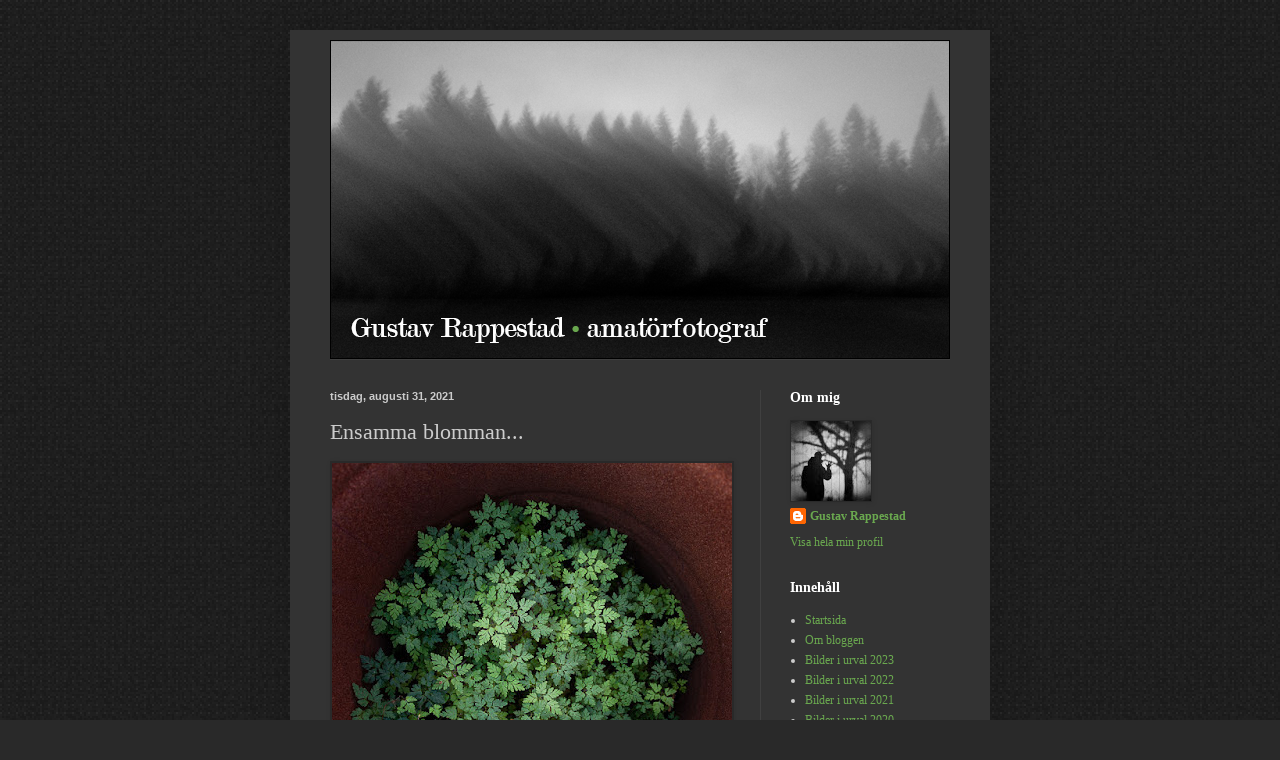

--- FILE ---
content_type: text/html; charset=UTF-8
request_url: https://www.rappestad.com/2021/08/ensamma-blomman.html
body_size: 19803
content:
<!DOCTYPE html>
<html class='v2' dir='ltr' lang='sv'>
<head>
<link href='https://www.blogger.com/static/v1/widgets/335934321-css_bundle_v2.css' rel='stylesheet' type='text/css'/>
<meta content='width=1100' name='viewport'/>
<meta content='text/html; charset=UTF-8' http-equiv='Content-Type'/>
<meta content='blogger' name='generator'/>
<link href='https://www.rappestad.com/favicon.ico' rel='icon' type='image/x-icon'/>
<link href='https://www.rappestad.com/2021/08/ensamma-blomman.html' rel='canonical'/>
<link rel="alternate" type="application/atom+xml" title="Gustav Rappestad &#8226; amatörfotograf - Atom" href="https://www.rappestad.com/feeds/posts/default" />
<link rel="alternate" type="application/rss+xml" title="Gustav Rappestad &#8226; amatörfotograf - RSS" href="https://www.rappestad.com/feeds/posts/default?alt=rss" />
<link rel="service.post" type="application/atom+xml" title="Gustav Rappestad &#8226; amatörfotograf - Atom" href="https://www.blogger.com/feeds/7585876745007255550/posts/default" />

<link rel="alternate" type="application/atom+xml" title="Gustav Rappestad &#8226; amatörfotograf - Atom" href="https://www.rappestad.com/feeds/5741682455168091456/comments/default" />
<!--Can't find substitution for tag [blog.ieCssRetrofitLinks]-->
<link href='https://blogger.googleusercontent.com/img/b/R29vZ2xl/AVvXsEgsXyzGCGWrZNLFXXYTF31p0ofLot3D0j5563ino6ywhLBf_-rBwxxhtcG6h90dj7_acybWlS09kBHrjtRimNtgkLvNSSnaJwSV7joGorkdAlCWkuF_8oMfZKPfacbjVyaC_o3NgGpzk-o/w400-h400/DSC_9598.jpg' rel='image_src'/>
<meta content='https://www.rappestad.com/2021/08/ensamma-blomman.html' property='og:url'/>
<meta content='Ensamma blomman...' property='og:title'/>
<meta content='Naturfotografier från Kolmårdsskogen, Kvillingeslätten och Sankt Anna skärgård.' property='og:description'/>
<meta content='https://blogger.googleusercontent.com/img/b/R29vZ2xl/AVvXsEgsXyzGCGWrZNLFXXYTF31p0ofLot3D0j5563ino6ywhLBf_-rBwxxhtcG6h90dj7_acybWlS09kBHrjtRimNtgkLvNSSnaJwSV7joGorkdAlCWkuF_8oMfZKPfacbjVyaC_o3NgGpzk-o/w1200-h630-p-k-no-nu/DSC_9598.jpg' property='og:image'/>
<title>Gustav Rappestad &#8226; amatörfotograf: Ensamma blomman...</title>
<style id='page-skin-1' type='text/css'><!--
/*
-----------------------------------------------
Blogger Template Style
Name:     Simple
Designer: Blogger
URL:      www.blogger.com
----------------------------------------------- */
/* Content
----------------------------------------------- */
body {
font: normal normal 12px Georgia, Utopia, 'Palatino Linotype', Palatino, serif;
color: #cccccc;
background: #292929 url(//4.bp.blogspot.com/-hN000Pe5Xk0/U-CjLZZkV2I/AAAAAAAAAZs/U1olP43sSbc/s0/bakgrund.png) repeat scroll top left;
padding: 0 40px 40px 40px;
}
html body .region-inner {
min-width: 0;
max-width: 100%;
width: auto;
}
h2 {
font-size: 22px;
}
a:link {
text-decoration:none;
color: #6aa84f;
}
a:visited {
text-decoration:none;
color: #6aa84f;
}
a:hover {
text-decoration:underline;
color: #93c47d;
}
.body-fauxcolumn-outer .fauxcolumn-inner {
background: transparent none repeat scroll top left;
_background-image: none;
}
.body-fauxcolumn-outer .cap-top {
position: absolute;
z-index: 1;
height: 400px;
width: 100%;
}
.body-fauxcolumn-outer .cap-top .cap-left {
width: 100%;
background: transparent none repeat-x scroll top left;
_background-image: none;
}
.content-outer {
-moz-box-shadow: 0 0 40px rgba(0, 0, 0, .15);
-webkit-box-shadow: 0 0 5px rgba(0, 0, 0, .15);
-goog-ms-box-shadow: 0 0 10px #333333;
box-shadow: 0 0 40px rgba(0, 0, 0, .15);
margin-bottom: 1px;
}
.content-inner {
padding: 10px 10px;
}
.content-inner {
background-color: #333333;
}
/* Header
----------------------------------------------- */
.header-outer {
background: transparent none repeat-x scroll 0 -400px;
_background-image: none;
}
.Header h1 {
font: normal normal 60px Georgia, Utopia, 'Palatino Linotype', Palatino, serif;
color: #6aa84f;
text-shadow: -1px -1px 1px rgba(0, 0, 0, .2);
}
.Header h1 a {
color: #6aa84f;
}
.Header .description {
font-size: 140%;
color: #aaaaaa;
}
.header-inner .Header .titlewrapper {
padding: 22px 30px;
}
.header-inner .Header .descriptionwrapper {
padding: 0 30px;
}
/* Tabs
----------------------------------------------- */
.tabs-inner .section:first-child {
border-top: 1px solid #404040;
}
.tabs-inner .section:first-child ul {
margin-top: -1px;
border-top: 1px solid #404040;
border-left: 0 solid #404040;
border-right: 0 solid #404040;
}
.tabs-inner .widget ul {
background: #222222 none repeat-x scroll 0 -800px;
_background-image: none;
border-bottom: 1px solid #404040;
margin-top: 0;
margin-left: -30px;
margin-right: -30px;
}
.tabs-inner .widget li a {
display: inline-block;
padding: .6em 1em;
font: normal normal 14px Georgia, Utopia, 'Palatino Linotype', Palatino, serif;
color: #999999;
border-left: 1px solid #333333;
border-right: 0 solid #404040;
}
.tabs-inner .widget li:first-child a {
border-left: none;
}
.tabs-inner .widget li.selected a, .tabs-inner .widget li a:hover {
color: #ffffff;
background-color: #000000;
text-decoration: none;
}
/* Columns
----------------------------------------------- */
.main-outer {
border-top: 0 solid #404040;
}
.fauxcolumn-left-outer .fauxcolumn-inner {
border-right: 1px solid #404040;
}
.fauxcolumn-right-outer .fauxcolumn-inner {
border-left: 1px solid #404040;
}
/* Headings
----------------------------------------------- */
div.widget > h2,
div.widget h2.title {
margin: 0 0 1em 0;
font: normal bold 14px Georgia, Utopia, 'Palatino Linotype', Palatino, serif;
color: #ffffff;
}
/* Widgets
----------------------------------------------- */
.widget .zippy {
color: #999999;
text-shadow: 2px 2px 1px rgba(0, 0, 0, .1);
}
.widget .popular-posts ul {
list-style: none;
}
/* Posts
----------------------------------------------- */
h2.date-header {
font: normal bold 11px Arial, Tahoma, Helvetica, FreeSans, sans-serif;
}
.date-header span {
background-color: transparent;
color: #cccccc;
padding: inherit;
letter-spacing: inherit;
margin: inherit;
}
.main-inner {
padding-top: 30px;
padding-bottom: 30px;
}
.main-inner .column-center-inner {
padding: 0 15px;
}
.main-inner .column-center-inner .section {
margin: 0 15px;
}
.post {
margin: 0 0 25px 0;
}
h3.post-title, .comments h4 {
font: normal normal 22px Georgia, Utopia, 'Palatino Linotype', Palatino, serif;
margin: .75em 0 0;
}
.post-body {
font-size: 110%;
line-height: 1.4;
position: relative;
}
.post-body img, .post-body .tr-caption-container, .Profile img, .Image img,
.BlogList .item-thumbnail img {
padding: 0;
background: #292929;
border: 1px solid #292929;
-moz-box-shadow: 1px 1px 5px rgba(0, 0, 0, .1);
-webkit-box-shadow: 1px 1px 5px rgba(0, 0, 0, .1);
box-shadow: 1px 1px 5px rgba(0, 0, 0, .1);
}
.post-body img, .post-body .tr-caption-container {
padding: 1px;
}
.post-body .tr-caption-container {
color: #cccccc;
}
.post-body .tr-caption-container img {
padding: 0;
background: transparent;
border: none;
-moz-box-shadow: 0 0 0 rgba(0, 0, 0, .1);
-webkit-box-shadow: 0 0 0 rgba(0, 0, 0, .1);
box-shadow: 0 0 0 rgba(0, 0, 0, .1);
}
.post-header {
margin: 0 0 1.5em;
line-height: 1.6;
font-size: 90%;
}
.post-footer {
margin: 20px -2px 0;
padding: 5px 10px;
color: #888888;
background-color: #303030;
border-bottom: 1px solid #444444;
line-height: 1.6;
font-size: 90%;
}
#comments .comment-author {
padding-top: 1.5em;
border-top: 1px solid #404040;
background-position: 0 1.5em;
}
#comments .comment-author:first-child {
padding-top: 0;
border-top: none;
}
.avatar-image-container {
margin: .2em 0 0;
}
#comments .avatar-image-container img {
border: 1px solid #292929;
}
/* Comments
----------------------------------------------- */
.comments .comments-content .icon.blog-author {
background-repeat: no-repeat;
background-image: url([data-uri]);
}
.comments .comments-content .loadmore a {
border-top: 1px solid #999999;
border-bottom: 1px solid #999999;
}
.comments .comment-thread.inline-thread {
background-color: #303030;
}
.comments .continue {
border-top: 2px solid #999999;
}
/* Accents
---------------------------------------------- */
.section-columns td.columns-cell {
border-left: 1px solid #404040;
}
.blog-pager {
background: transparent none no-repeat scroll top center;
}
.blog-pager-older-link, .home-link,
.blog-pager-newer-link {
background-color: #333333;
padding: 5px;
}
.footer-outer {
border-top: 0 dashed #bbbbbb;
}
/* Mobile
----------------------------------------------- */
body.mobile  {
background-size: auto;
}
.mobile .body-fauxcolumn-outer {
background: transparent none repeat scroll top left;
}
.mobile .body-fauxcolumn-outer .cap-top {
background-size: 100% auto;
}
.mobile .content-outer {
-webkit-box-shadow: 0 0 3px rgba(0, 0, 0, .15);
box-shadow: 0 0 3px rgba(0, 0, 0, .15);
}
.mobile .tabs-inner .widget ul {
margin-left: 0;
margin-right: 0;
}
.mobile .post {
margin: 0;
}
.mobile .main-inner .column-center-inner .section {
margin: 0;
}
.mobile .date-header span {
padding: 0.1em 10px;
margin: 0 -10px;
}
.mobile h3.post-title {
margin: 0;
}
.mobile .blog-pager {
background: transparent none no-repeat scroll top center;
}
.mobile .footer-outer {
border-top: none;
}
.mobile .main-inner, .mobile .footer-inner {
background-color: #333333;
}
.mobile-index-contents {
color: #cccccc;
}
.mobile-link-button {
background-color: #6aa84f;
}
.mobile-link-button a:link, .mobile-link-button a:visited {
color: #ffffff;
}
.mobile .tabs-inner .section:first-child {
border-top: none;
}
.mobile .tabs-inner .PageList .widget-content {
background-color: #000000;
color: #ffffff;
border-top: 1px solid #404040;
border-bottom: 1px solid #404040;
}
.mobile .tabs-inner .PageList .widget-content .pagelist-arrow {
border-left: 1px solid #404040;
}
/* Tar bort fel med div när man öppnar bild stort 190905 */
.CSS_LAYOUT_COMPONENT {
color: rgba(0,0,0,0) !important;
}
/* Centrerar logotype */
#header-inner img {margin: 0 auto !important;} #header-inner {text-align:center !important;}
a { /* "a" är länkar. Och i detta fallet så gäller det ALLA länkar */
text-decoration:none;  /* "text-decoration:none;" betyder att den där linjen under länkar inte kommer att synas */
color:#6aa84f;  /* Ändra på "#000" till en annan färg om så önskas */
-webkit-transition: all 3s ease-in-out;  /* Här börjar "magin" i CSS3. För att ändra tiden för "övergången" så måste du ändra "1s" till en annan siffra. "s" står för "seconds" (sekunder) som det ska ta för att göra övergången */
-moz-transition: all 3s ease-in-out;
-o-transition: all 3s ease-in-out;
transition: all 3s ease-in-out;
}
a:hover {  /* När man håller musen över en länk så vill vi att den ska göra följande */
color:#93c47d;  /* Här byter den färg till vit */
text-decoration:none;  /* "text-decoration:none;" betyder att den där linjen under länkar inte kommer att synas */
/*border-bottom:2px solid #93c47d;  /* Här får länken en dashed linje under sig */
-webkit-transition: all 0s ease-in-out;
-moz-transition: all 0s ease-in-out;
-o-transition: all 0s ease-in-out;
transition: all 0s ease-in-out;'/
}
--></style>
<style id='template-skin-1' type='text/css'><!--
body {
min-width: 700px;
}
.content-outer, .content-fauxcolumn-outer, .region-inner {
min-width: 700px;
max-width: 700px;
_width: 700px;
}
.main-inner .columns {
padding-left: 0;
padding-right: 220px;
}
.main-inner .fauxcolumn-center-outer {
left: 0;
right: 220px;
/* IE6 does not respect left and right together */
_width: expression(this.parentNode.offsetWidth -
parseInt("0") -
parseInt("220px") + 'px');
}
.main-inner .fauxcolumn-left-outer {
width: 0;
}
.main-inner .fauxcolumn-right-outer {
width: 220px;
}
.main-inner .column-left-outer {
width: 0;
right: 100%;
margin-left: -0;
}
.main-inner .column-right-outer {
width: 220px;
margin-right: -220px;
}
#layout {
min-width: 0;
}
#layout .content-outer {
min-width: 0;
width: 800px;
}
#layout .region-inner {
min-width: 0;
width: auto;
}
body#layout div.add_widget {
padding: 8px;
}
body#layout div.add_widget a {
margin-left: 32px;
}
--></style>
<style>
    body {background-image:url(\/\/4.bp.blogspot.com\/-hN000Pe5Xk0\/U-CjLZZkV2I\/AAAAAAAAAZs\/U1olP43sSbc\/s0\/bakgrund.png);}
    
@media (max-width: 200px) { body {background-image:url(\/\/4.bp.blogspot.com\/-hN000Pe5Xk0\/U-CjLZZkV2I\/AAAAAAAAAZs\/U1olP43sSbc\/w200\/bakgrund.png);}}
@media (max-width: 400px) and (min-width: 201px) { body {background-image:url(\/\/4.bp.blogspot.com\/-hN000Pe5Xk0\/U-CjLZZkV2I\/AAAAAAAAAZs\/U1olP43sSbc\/w400\/bakgrund.png);}}
@media (max-width: 800px) and (min-width: 401px) { body {background-image:url(\/\/4.bp.blogspot.com\/-hN000Pe5Xk0\/U-CjLZZkV2I\/AAAAAAAAAZs\/U1olP43sSbc\/w800\/bakgrund.png);}}
@media (max-width: 1200px) and (min-width: 801px) { body {background-image:url(\/\/4.bp.blogspot.com\/-hN000Pe5Xk0\/U-CjLZZkV2I\/AAAAAAAAAZs\/U1olP43sSbc\/w1200\/bakgrund.png);}}
/* Last tag covers anything over one higher than the previous max-size cap. */
@media (min-width: 1201px) { body {background-image:url(\/\/4.bp.blogspot.com\/-hN000Pe5Xk0\/U-CjLZZkV2I\/AAAAAAAAAZs\/U1olP43sSbc\/w1600\/bakgrund.png);}}
  </style>
<!-- Google tag (gtag.js) -->
<script async='true' src='https://www.googletagmanager.com/gtag/js?id=G-ZZXH6S610R'></script>
<script>
        window.dataLayer = window.dataLayer || [];
        function gtag(){dataLayer.push(arguments);}
        gtag('js', new Date());
        gtag('config', 'G-ZZXH6S610R');
      </script>
<link href='https://www.blogger.com/dyn-css/authorization.css?targetBlogID=7585876745007255550&amp;zx=300e078c-a4b0-463c-be32-43513149e8a4' media='none' onload='if(media!=&#39;all&#39;)media=&#39;all&#39;' rel='stylesheet'/><noscript><link href='https://www.blogger.com/dyn-css/authorization.css?targetBlogID=7585876745007255550&amp;zx=300e078c-a4b0-463c-be32-43513149e8a4' rel='stylesheet'/></noscript>
<meta name='google-adsense-platform-account' content='ca-host-pub-1556223355139109'/>
<meta name='google-adsense-platform-domain' content='blogspot.com'/>

</head>
<body class='loading variant-dark'>
<div class='navbar no-items section' id='navbar' name='Navbar'>
</div>
<div class='body-fauxcolumns'>
<div class='fauxcolumn-outer body-fauxcolumn-outer'>
<div class='cap-top'>
<div class='cap-left'></div>
<div class='cap-right'></div>
</div>
<div class='fauxborder-left'>
<div class='fauxborder-right'></div>
<div class='fauxcolumn-inner'>
</div>
</div>
<div class='cap-bottom'>
<div class='cap-left'></div>
<div class='cap-right'></div>
</div>
</div>
</div>
<div class='content'>
<div class='content-fauxcolumns'>
<div class='fauxcolumn-outer content-fauxcolumn-outer'>
<div class='cap-top'>
<div class='cap-left'></div>
<div class='cap-right'></div>
</div>
<div class='fauxborder-left'>
<div class='fauxborder-right'></div>
<div class='fauxcolumn-inner'>
</div>
</div>
<div class='cap-bottom'>
<div class='cap-left'></div>
<div class='cap-right'></div>
</div>
</div>
</div>
<div class='content-outer'>
<div class='content-cap-top cap-top'>
<div class='cap-left'></div>
<div class='cap-right'></div>
</div>
<div class='fauxborder-left content-fauxborder-left'>
<div class='fauxborder-right content-fauxborder-right'></div>
<div class='content-inner'>
<header>
<div class='header-outer'>
<div class='header-cap-top cap-top'>
<div class='cap-left'></div>
<div class='cap-right'></div>
</div>
<div class='fauxborder-left header-fauxborder-left'>
<div class='fauxborder-right header-fauxborder-right'></div>
<div class='region-inner header-inner'>
<div class='header section' id='header' name='Rubrik'><div class='widget Header' data-version='1' id='Header1'>
<div id='header-inner'>
<a href='https://www.rappestad.com/' style='display: block'>
<img alt='Gustav Rappestad • amatörfotograf' height='319px; ' id='Header1_headerimg' src='https://blogger.googleusercontent.com/img/b/R29vZ2xl/AVvXsEgPeUnnNZhWrs1u3MrB8DcOiIjEMc-DGwQEQDb-kl5Zo_AWR3cA9YsyxvjRmJsaFVECJ-63s4U9WBhSS8OlvM58MgV7f171IKNB2DSwMEX0P0Nq08-lo6dPHWuPFlNU0mvGBWzV3PlmeqA/s1600/logosvartvitt.png' style='display: block' width='620px; '/>
</a>
</div>
</div></div>
</div>
</div>
<div class='header-cap-bottom cap-bottom'>
<div class='cap-left'></div>
<div class='cap-right'></div>
</div>
</div>
</header>
<div class='tabs-outer'>
<div class='tabs-cap-top cap-top'>
<div class='cap-left'></div>
<div class='cap-right'></div>
</div>
<div class='fauxborder-left tabs-fauxborder-left'>
<div class='fauxborder-right tabs-fauxborder-right'></div>
<div class='region-inner tabs-inner'>
<div class='tabs no-items section' id='crosscol' name='Alla kolumner'></div>
<div class='tabs no-items section' id='crosscol-overflow' name='Cross-Column 2'></div>
</div>
</div>
<div class='tabs-cap-bottom cap-bottom'>
<div class='cap-left'></div>
<div class='cap-right'></div>
</div>
</div>
<div class='main-outer'>
<div class='main-cap-top cap-top'>
<div class='cap-left'></div>
<div class='cap-right'></div>
</div>
<div class='fauxborder-left main-fauxborder-left'>
<div class='fauxborder-right main-fauxborder-right'></div>
<div class='region-inner main-inner'>
<div class='columns fauxcolumns'>
<div class='fauxcolumn-outer fauxcolumn-center-outer'>
<div class='cap-top'>
<div class='cap-left'></div>
<div class='cap-right'></div>
</div>
<div class='fauxborder-left'>
<div class='fauxborder-right'></div>
<div class='fauxcolumn-inner'>
</div>
</div>
<div class='cap-bottom'>
<div class='cap-left'></div>
<div class='cap-right'></div>
</div>
</div>
<div class='fauxcolumn-outer fauxcolumn-left-outer'>
<div class='cap-top'>
<div class='cap-left'></div>
<div class='cap-right'></div>
</div>
<div class='fauxborder-left'>
<div class='fauxborder-right'></div>
<div class='fauxcolumn-inner'>
</div>
</div>
<div class='cap-bottom'>
<div class='cap-left'></div>
<div class='cap-right'></div>
</div>
</div>
<div class='fauxcolumn-outer fauxcolumn-right-outer'>
<div class='cap-top'>
<div class='cap-left'></div>
<div class='cap-right'></div>
</div>
<div class='fauxborder-left'>
<div class='fauxborder-right'></div>
<div class='fauxcolumn-inner'>
</div>
</div>
<div class='cap-bottom'>
<div class='cap-left'></div>
<div class='cap-right'></div>
</div>
</div>
<!-- corrects IE6 width calculation -->
<div class='columns-inner'>
<div class='column-center-outer'>
<div class='column-center-inner'>
<div class='main section' id='main' name='Huvudsektion'><div class='widget Blog' data-version='1' id='Blog1'>
<div class='blog-posts hfeed'>

          <div class="date-outer">
        
<h2 class='date-header'><span>tisdag, augusti 31, 2021</span></h2>

          <div class="date-posts">
        
<div class='post-outer'>
<div class='post hentry uncustomized-post-template' itemprop='blogPost' itemscope='itemscope' itemtype='http://schema.org/BlogPosting'>
<meta content='https://blogger.googleusercontent.com/img/b/R29vZ2xl/AVvXsEgsXyzGCGWrZNLFXXYTF31p0ofLot3D0j5563ino6ywhLBf_-rBwxxhtcG6h90dj7_acybWlS09kBHrjtRimNtgkLvNSSnaJwSV7joGorkdAlCWkuF_8oMfZKPfacbjVyaC_o3NgGpzk-o/w400-h400/DSC_9598.jpg' itemprop='image_url'/>
<meta content='7585876745007255550' itemprop='blogId'/>
<meta content='5741682455168091456' itemprop='postId'/>
<a name='5741682455168091456'></a>
<h3 class='post-title entry-title' itemprop='name'>
Ensamma blomman...
</h3>
<div class='post-header'>
<div class='post-header-line-1'></div>
</div>
<div class='post-body entry-content' id='post-body-5741682455168091456' itemprop='description articleBody'>
<div class="separator" style="clear: both; text-align: justify;">
<a href="https://blogger.googleusercontent.com/img/b/R29vZ2xl/AVvXsEgsXyzGCGWrZNLFXXYTF31p0ofLot3D0j5563ino6ywhLBf_-rBwxxhtcG6h90dj7_acybWlS09kBHrjtRimNtgkLvNSSnaJwSV7joGorkdAlCWkuF_8oMfZKPfacbjVyaC_o3NgGpzk-o/s800/DSC_9598.jpg" style="clear: left; float: left; margin-bottom: 1em; margin-right: 1em;"><img border="0" data-original-height="800" data-original-width="800" height="400" src="https://blogger.googleusercontent.com/img/b/R29vZ2xl/AVvXsEgsXyzGCGWrZNLFXXYTF31p0ofLot3D0j5563ino6ywhLBf_-rBwxxhtcG6h90dj7_acybWlS09kBHrjtRimNtgkLvNSSnaJwSV7joGorkdAlCWkuF_8oMfZKPfacbjVyaC_o3NgGpzk-o/w400-h400/DSC_9598.jpg" width="400" /></a></div><br />
<div class="separator" style="clear: both; text-align: justify;">
Den ensamma blomman på botten av den rostiga gamla tunnan.</div>
<div style='clear: both;'></div>
</div>
<div class='post-footer'>
<div class='post-footer-line post-footer-line-1'>
<span class='post-author vcard'>
Upplagd av
<span class='fn' itemprop='author' itemscope='itemscope' itemtype='http://schema.org/Person'>
<meta content='https://www.blogger.com/profile/18398904281886195834' itemprop='url'/>
<a class='g-profile' href='https://www.blogger.com/profile/18398904281886195834' rel='author' title='author profile'>
<span itemprop='name'>Gustav Rappestad</span>
</a>
</span>
</span>
<span class='post-timestamp'>
kl.
<meta content='https://www.rappestad.com/2021/08/ensamma-blomman.html' itemprop='url'/>
<a class='timestamp-link' href='https://www.rappestad.com/2021/08/ensamma-blomman.html' rel='bookmark' title='permanent link'><abbr class='published' itemprop='datePublished' title='2021-08-31T06:00:00+02:00'>tisdag, augusti 31, 2021</abbr></a>
</span>
<span class='post-comment-link'>
</span>
<span class='post-icons'>
</span>
<div class='post-share-buttons goog-inline-block'>
</div>
</div>
<div class='post-footer-line post-footer-line-2'>
<span class='post-labels'>
Etiketter:
<a href='https://www.rappestad.com/search/label/Sankt%20Anna' rel='tag'>Sankt Anna</a>,
<a href='https://www.rappestad.com/search/label/skogsn%C3%A4va' rel='tag'>skogsnäva</a>
</span>
</div>
<div class='post-footer-line post-footer-line-3'>
<span class='post-location'>
</span>
</div>
</div>
</div>
<div class='comments' id='comments'>
<a name='comments'></a>
<h4>Inga kommentarer:</h4>
<div id='Blog1_comments-block-wrapper'>
<dl class='avatar-comment-indent' id='comments-block'>
</dl>
</div>
<p class='comment-footer'>
<a href='https://www.blogger.com/comment/fullpage/post/7585876745007255550/5741682455168091456' onclick='javascript:window.open(this.href, "bloggerPopup", "toolbar=0,location=0,statusbar=1,menubar=0,scrollbars=yes,width=640,height=500"); return false;'>Skicka en kommentar</a>
</p>
</div>
</div>

        </div></div>
      
</div>
<div class='blog-pager' id='blog-pager'>
<span id='blog-pager-newer-link'>
<a class='blog-pager-newer-link' href='https://www.rappestad.com/2021/09/ladan-asparna-kattugglan.html' id='Blog1_blog-pager-newer-link' title='Senaste inlägg'>Senaste inlägg</a>
</span>
<span id='blog-pager-older-link'>
<a class='blog-pager-older-link' href='https://www.rappestad.com/2021/08/vid-oversvamningen.html' id='Blog1_blog-pager-older-link' title='Äldre inlägg'>Äldre inlägg</a>
</span>
<a class='home-link' href='https://www.rappestad.com/'>Startsida</a>
</div>
<div class='clear'></div>
<div class='post-feeds'>
<div class='feed-links'>
Prenumerera på:
<a class='feed-link' href='https://www.rappestad.com/feeds/5741682455168091456/comments/default' target='_blank' type='application/atom+xml'>Kommentarer till inlägget (Atom)</a>
</div>
</div>
</div></div>
</div>
</div>
<div class='column-left-outer'>
<div class='column-left-inner'>
<aside>
</aside>
</div>
</div>
<div class='column-right-outer'>
<div class='column-right-inner'>
<aside>
<div class='sidebar section' id='sidebar-right-1'><div class='widget Profile' data-version='1' id='Profile1'>
<h2>Om mig</h2>
<div class='widget-content'>
<a href='https://www.blogger.com/profile/18398904281886195834'><img alt='Mitt foto' class='profile-img' height='80' src='//blogger.googleusercontent.com/img/b/R29vZ2xl/AVvXsEh--RlOGgiFR4XMClK2IgoHsW-ANZkF1py7VwJ3vdFdosHH3WQC_qOQ6MuPTYw_mDkZH6IoHUrvbj79g7YAy_dkiN6w9BOHAOMLgmbK9HK5oEB_mH6CGelYI35wz1j3Pg/s1600/photo.jpg' width='80'/></a>
<dl class='profile-datablock'>
<dt class='profile-data'>
<a class='profile-name-link g-profile' href='https://www.blogger.com/profile/18398904281886195834' rel='author' style='background-image: url(//www.blogger.com/img/logo-16.png);'>
Gustav Rappestad
</a>
</dt>
</dl>
<a class='profile-link' href='https://www.blogger.com/profile/18398904281886195834' rel='author'>Visa hela min profil</a>
<div class='clear'></div>
</div>
</div><div class='widget PageList' data-version='1' id='PageList1'>
<h2>Innehåll</h2>
<div class='widget-content'>
<ul>
<li>
<a href='https://www.rappestad.com/'>Startsida</a>
</li>
<li>
<a href='https://www.rappestad.com/p/om-mig.html'>Om bloggen</a>
</li>
<li>
<a href='https://www.rappestad.com/p/bilder-i-urval-2023.html'>Bilder i urval 2023</a>
</li>
<li>
<a href='https://www.rappestad.com/p/bilder-i-urval-2022.html'>Bilder i urval 2022</a>
</li>
<li>
<a href='https://www.rappestad.com/p/bilder-i-urval-2021.html'>Bilder i urval 2021</a>
</li>
<li>
<a href='https://www.rappestad.com/p/bilder-i-urval-2020.html'>Bilder i urval 2020</a>
</li>
<li>
<a href='https://www.rappestad.com/p/bilder-i.html'>Bilder i urval 2019</a>
</li>
<li>
<a href='https://www.rappestad.com/p/2018.html'>Bilder i urval 2018</a>
</li>
<li>
<a href='https://www.rappestad.com/p/bilder-i-urval_20.html'>Bilder i urval 2017</a>
</li>
<li>
<a href='https://www.rappestad.com/p/bilder-i-urval-2016.html'>Bilder i urval 2016</a>
</li>
<li>
<a href='https://www.rappestad.com/p/bilder-i-urval-2015.html'>Bilder i urval 2015</a>
</li>
<li>
<a href='https://www.rappestad.com/p/bilder-i-urval.html'>Bilder i urval 2014</a>
</li>
</ul>
<div class='clear'></div>
</div>
</div><div class='widget Text' data-version='1' id='Text1'>
<div class='widget-content'>
<div><span style="font-size: 100%;">Klicka på bilderna för större versioner. Du får gärna skriva en kommentar till bilderna, om du vill.</span></div>
</div>
<div class='clear'></div>
</div><div class='widget Translate' data-version='1' id='Translate1'>
<h2 class='title'>Translate</h2>
<div id='google_translate_element'></div>
<script>
    function googleTranslateElementInit() {
      new google.translate.TranslateElement({
        pageLanguage: 'sv',
        autoDisplay: 'true',
        layout: google.translate.TranslateElement.InlineLayout.SIMPLE
      }, 'google_translate_element');
    }
  </script>
<script src='//translate.google.com/translate_a/element.js?cb=googleTranslateElementInit'></script>
<div class='clear'></div>
</div><div class='widget BlogArchive' data-version='1' id='BlogArchive1'>
<h2>Blogginlägg</h2>
<div class='widget-content'>
<div id='ArchiveList'>
<div id='BlogArchive1_ArchiveList'>
<ul class='hierarchy'>
<li class='archivedate collapsed'>
<a class='toggle' href='javascript:void(0)'>
<span class='zippy'>

        &#9658;&#160;
      
</span>
</a>
<a class='post-count-link' href='https://www.rappestad.com/2025/'>
2025
</a>
<span class='post-count' dir='ltr'>(13)</span>
<ul class='hierarchy'>
<li class='archivedate collapsed'>
<a class='toggle' href='javascript:void(0)'>
<span class='zippy'>

        &#9658;&#160;
      
</span>
</a>
<a class='post-count-link' href='https://www.rappestad.com/2025/12/'>
december
</a>
<span class='post-count' dir='ltr'>(1)</span>
</li>
</ul>
<ul class='hierarchy'>
<li class='archivedate collapsed'>
<a class='toggle' href='javascript:void(0)'>
<span class='zippy'>

        &#9658;&#160;
      
</span>
</a>
<a class='post-count-link' href='https://www.rappestad.com/2025/11/'>
november
</a>
<span class='post-count' dir='ltr'>(7)</span>
</li>
</ul>
<ul class='hierarchy'>
<li class='archivedate collapsed'>
<a class='toggle' href='javascript:void(0)'>
<span class='zippy'>

        &#9658;&#160;
      
</span>
</a>
<a class='post-count-link' href='https://www.rappestad.com/2025/10/'>
oktober
</a>
<span class='post-count' dir='ltr'>(1)</span>
</li>
</ul>
<ul class='hierarchy'>
<li class='archivedate collapsed'>
<a class='toggle' href='javascript:void(0)'>
<span class='zippy'>

        &#9658;&#160;
      
</span>
</a>
<a class='post-count-link' href='https://www.rappestad.com/2025/07/'>
juli
</a>
<span class='post-count' dir='ltr'>(2)</span>
</li>
</ul>
<ul class='hierarchy'>
<li class='archivedate collapsed'>
<a class='toggle' href='javascript:void(0)'>
<span class='zippy'>

        &#9658;&#160;
      
</span>
</a>
<a class='post-count-link' href='https://www.rappestad.com/2025/05/'>
maj
</a>
<span class='post-count' dir='ltr'>(1)</span>
</li>
</ul>
<ul class='hierarchy'>
<li class='archivedate collapsed'>
<a class='toggle' href='javascript:void(0)'>
<span class='zippy'>

        &#9658;&#160;
      
</span>
</a>
<a class='post-count-link' href='https://www.rappestad.com/2025/02/'>
februari
</a>
<span class='post-count' dir='ltr'>(1)</span>
</li>
</ul>
</li>
</ul>
<ul class='hierarchy'>
<li class='archivedate collapsed'>
<a class='toggle' href='javascript:void(0)'>
<span class='zippy'>

        &#9658;&#160;
      
</span>
</a>
<a class='post-count-link' href='https://www.rappestad.com/2024/'>
2024
</a>
<span class='post-count' dir='ltr'>(69)</span>
<ul class='hierarchy'>
<li class='archivedate collapsed'>
<a class='toggle' href='javascript:void(0)'>
<span class='zippy'>

        &#9658;&#160;
      
</span>
</a>
<a class='post-count-link' href='https://www.rappestad.com/2024/05/'>
maj
</a>
<span class='post-count' dir='ltr'>(9)</span>
</li>
</ul>
<ul class='hierarchy'>
<li class='archivedate collapsed'>
<a class='toggle' href='javascript:void(0)'>
<span class='zippy'>

        &#9658;&#160;
      
</span>
</a>
<a class='post-count-link' href='https://www.rappestad.com/2024/04/'>
april
</a>
<span class='post-count' dir='ltr'>(15)</span>
</li>
</ul>
<ul class='hierarchy'>
<li class='archivedate collapsed'>
<a class='toggle' href='javascript:void(0)'>
<span class='zippy'>

        &#9658;&#160;
      
</span>
</a>
<a class='post-count-link' href='https://www.rappestad.com/2024/03/'>
mars
</a>
<span class='post-count' dir='ltr'>(15)</span>
</li>
</ul>
<ul class='hierarchy'>
<li class='archivedate collapsed'>
<a class='toggle' href='javascript:void(0)'>
<span class='zippy'>

        &#9658;&#160;
      
</span>
</a>
<a class='post-count-link' href='https://www.rappestad.com/2024/02/'>
februari
</a>
<span class='post-count' dir='ltr'>(15)</span>
</li>
</ul>
<ul class='hierarchy'>
<li class='archivedate collapsed'>
<a class='toggle' href='javascript:void(0)'>
<span class='zippy'>

        &#9658;&#160;
      
</span>
</a>
<a class='post-count-link' href='https://www.rappestad.com/2024/01/'>
januari
</a>
<span class='post-count' dir='ltr'>(15)</span>
</li>
</ul>
</li>
</ul>
<ul class='hierarchy'>
<li class='archivedate collapsed'>
<a class='toggle' href='javascript:void(0)'>
<span class='zippy'>

        &#9658;&#160;
      
</span>
</a>
<a class='post-count-link' href='https://www.rappestad.com/2023/'>
2023
</a>
<span class='post-count' dir='ltr'>(261)</span>
<ul class='hierarchy'>
<li class='archivedate collapsed'>
<a class='toggle' href='javascript:void(0)'>
<span class='zippy'>

        &#9658;&#160;
      
</span>
</a>
<a class='post-count-link' href='https://www.rappestad.com/2023/12/'>
december
</a>
<span class='post-count' dir='ltr'>(16)</span>
</li>
</ul>
<ul class='hierarchy'>
<li class='archivedate collapsed'>
<a class='toggle' href='javascript:void(0)'>
<span class='zippy'>

        &#9658;&#160;
      
</span>
</a>
<a class='post-count-link' href='https://www.rappestad.com/2023/11/'>
november
</a>
<span class='post-count' dir='ltr'>(15)</span>
</li>
</ul>
<ul class='hierarchy'>
<li class='archivedate collapsed'>
<a class='toggle' href='javascript:void(0)'>
<span class='zippy'>

        &#9658;&#160;
      
</span>
</a>
<a class='post-count-link' href='https://www.rappestad.com/2023/10/'>
oktober
</a>
<span class='post-count' dir='ltr'>(16)</span>
</li>
</ul>
<ul class='hierarchy'>
<li class='archivedate collapsed'>
<a class='toggle' href='javascript:void(0)'>
<span class='zippy'>

        &#9658;&#160;
      
</span>
</a>
<a class='post-count-link' href='https://www.rappestad.com/2023/09/'>
september
</a>
<span class='post-count' dir='ltr'>(15)</span>
</li>
</ul>
<ul class='hierarchy'>
<li class='archivedate collapsed'>
<a class='toggle' href='javascript:void(0)'>
<span class='zippy'>

        &#9658;&#160;
      
</span>
</a>
<a class='post-count-link' href='https://www.rappestad.com/2023/08/'>
augusti
</a>
<span class='post-count' dir='ltr'>(16)</span>
</li>
</ul>
<ul class='hierarchy'>
<li class='archivedate collapsed'>
<a class='toggle' href='javascript:void(0)'>
<span class='zippy'>

        &#9658;&#160;
      
</span>
</a>
<a class='post-count-link' href='https://www.rappestad.com/2023/07/'>
juli
</a>
<span class='post-count' dir='ltr'>(17)</span>
</li>
</ul>
<ul class='hierarchy'>
<li class='archivedate collapsed'>
<a class='toggle' href='javascript:void(0)'>
<span class='zippy'>

        &#9658;&#160;
      
</span>
</a>
<a class='post-count-link' href='https://www.rappestad.com/2023/06/'>
juni
</a>
<span class='post-count' dir='ltr'>(23)</span>
</li>
</ul>
<ul class='hierarchy'>
<li class='archivedate collapsed'>
<a class='toggle' href='javascript:void(0)'>
<span class='zippy'>

        &#9658;&#160;
      
</span>
</a>
<a class='post-count-link' href='https://www.rappestad.com/2023/05/'>
maj
</a>
<span class='post-count' dir='ltr'>(27)</span>
</li>
</ul>
<ul class='hierarchy'>
<li class='archivedate collapsed'>
<a class='toggle' href='javascript:void(0)'>
<span class='zippy'>

        &#9658;&#160;
      
</span>
</a>
<a class='post-count-link' href='https://www.rappestad.com/2023/04/'>
april
</a>
<span class='post-count' dir='ltr'>(27)</span>
</li>
</ul>
<ul class='hierarchy'>
<li class='archivedate collapsed'>
<a class='toggle' href='javascript:void(0)'>
<span class='zippy'>

        &#9658;&#160;
      
</span>
</a>
<a class='post-count-link' href='https://www.rappestad.com/2023/03/'>
mars
</a>
<span class='post-count' dir='ltr'>(31)</span>
</li>
</ul>
<ul class='hierarchy'>
<li class='archivedate collapsed'>
<a class='toggle' href='javascript:void(0)'>
<span class='zippy'>

        &#9658;&#160;
      
</span>
</a>
<a class='post-count-link' href='https://www.rappestad.com/2023/02/'>
februari
</a>
<span class='post-count' dir='ltr'>(28)</span>
</li>
</ul>
<ul class='hierarchy'>
<li class='archivedate collapsed'>
<a class='toggle' href='javascript:void(0)'>
<span class='zippy'>

        &#9658;&#160;
      
</span>
</a>
<a class='post-count-link' href='https://www.rappestad.com/2023/01/'>
januari
</a>
<span class='post-count' dir='ltr'>(30)</span>
</li>
</ul>
</li>
</ul>
<ul class='hierarchy'>
<li class='archivedate collapsed'>
<a class='toggle' href='javascript:void(0)'>
<span class='zippy'>

        &#9658;&#160;
      
</span>
</a>
<a class='post-count-link' href='https://www.rappestad.com/2022/'>
2022
</a>
<span class='post-count' dir='ltr'>(359)</span>
<ul class='hierarchy'>
<li class='archivedate collapsed'>
<a class='toggle' href='javascript:void(0)'>
<span class='zippy'>

        &#9658;&#160;
      
</span>
</a>
<a class='post-count-link' href='https://www.rappestad.com/2022/12/'>
december
</a>
<span class='post-count' dir='ltr'>(25)</span>
</li>
</ul>
<ul class='hierarchy'>
<li class='archivedate collapsed'>
<a class='toggle' href='javascript:void(0)'>
<span class='zippy'>

        &#9658;&#160;
      
</span>
</a>
<a class='post-count-link' href='https://www.rappestad.com/2022/11/'>
november
</a>
<span class='post-count' dir='ltr'>(30)</span>
</li>
</ul>
<ul class='hierarchy'>
<li class='archivedate collapsed'>
<a class='toggle' href='javascript:void(0)'>
<span class='zippy'>

        &#9658;&#160;
      
</span>
</a>
<a class='post-count-link' href='https://www.rappestad.com/2022/10/'>
oktober
</a>
<span class='post-count' dir='ltr'>(31)</span>
</li>
</ul>
<ul class='hierarchy'>
<li class='archivedate collapsed'>
<a class='toggle' href='javascript:void(0)'>
<span class='zippy'>

        &#9658;&#160;
      
</span>
</a>
<a class='post-count-link' href='https://www.rappestad.com/2022/09/'>
september
</a>
<span class='post-count' dir='ltr'>(30)</span>
</li>
</ul>
<ul class='hierarchy'>
<li class='archivedate collapsed'>
<a class='toggle' href='javascript:void(0)'>
<span class='zippy'>

        &#9658;&#160;
      
</span>
</a>
<a class='post-count-link' href='https://www.rappestad.com/2022/08/'>
augusti
</a>
<span class='post-count' dir='ltr'>(30)</span>
</li>
</ul>
<ul class='hierarchy'>
<li class='archivedate collapsed'>
<a class='toggle' href='javascript:void(0)'>
<span class='zippy'>

        &#9658;&#160;
      
</span>
</a>
<a class='post-count-link' href='https://www.rappestad.com/2022/07/'>
juli
</a>
<span class='post-count' dir='ltr'>(31)</span>
</li>
</ul>
<ul class='hierarchy'>
<li class='archivedate collapsed'>
<a class='toggle' href='javascript:void(0)'>
<span class='zippy'>

        &#9658;&#160;
      
</span>
</a>
<a class='post-count-link' href='https://www.rappestad.com/2022/06/'>
juni
</a>
<span class='post-count' dir='ltr'>(30)</span>
</li>
</ul>
<ul class='hierarchy'>
<li class='archivedate collapsed'>
<a class='toggle' href='javascript:void(0)'>
<span class='zippy'>

        &#9658;&#160;
      
</span>
</a>
<a class='post-count-link' href='https://www.rappestad.com/2022/05/'>
maj
</a>
<span class='post-count' dir='ltr'>(31)</span>
</li>
</ul>
<ul class='hierarchy'>
<li class='archivedate collapsed'>
<a class='toggle' href='javascript:void(0)'>
<span class='zippy'>

        &#9658;&#160;
      
</span>
</a>
<a class='post-count-link' href='https://www.rappestad.com/2022/04/'>
april
</a>
<span class='post-count' dir='ltr'>(31)</span>
</li>
</ul>
<ul class='hierarchy'>
<li class='archivedate collapsed'>
<a class='toggle' href='javascript:void(0)'>
<span class='zippy'>

        &#9658;&#160;
      
</span>
</a>
<a class='post-count-link' href='https://www.rappestad.com/2022/03/'>
mars
</a>
<span class='post-count' dir='ltr'>(31)</span>
</li>
</ul>
<ul class='hierarchy'>
<li class='archivedate collapsed'>
<a class='toggle' href='javascript:void(0)'>
<span class='zippy'>

        &#9658;&#160;
      
</span>
</a>
<a class='post-count-link' href='https://www.rappestad.com/2022/02/'>
februari
</a>
<span class='post-count' dir='ltr'>(28)</span>
</li>
</ul>
<ul class='hierarchy'>
<li class='archivedate collapsed'>
<a class='toggle' href='javascript:void(0)'>
<span class='zippy'>

        &#9658;&#160;
      
</span>
</a>
<a class='post-count-link' href='https://www.rappestad.com/2022/01/'>
januari
</a>
<span class='post-count' dir='ltr'>(31)</span>
</li>
</ul>
</li>
</ul>
<ul class='hierarchy'>
<li class='archivedate expanded'>
<a class='toggle' href='javascript:void(0)'>
<span class='zippy toggle-open'>

        &#9660;&#160;
      
</span>
</a>
<a class='post-count-link' href='https://www.rappestad.com/2021/'>
2021
</a>
<span class='post-count' dir='ltr'>(383)</span>
<ul class='hierarchy'>
<li class='archivedate collapsed'>
<a class='toggle' href='javascript:void(0)'>
<span class='zippy'>

        &#9658;&#160;
      
</span>
</a>
<a class='post-count-link' href='https://www.rappestad.com/2021/12/'>
december
</a>
<span class='post-count' dir='ltr'>(31)</span>
</li>
</ul>
<ul class='hierarchy'>
<li class='archivedate collapsed'>
<a class='toggle' href='javascript:void(0)'>
<span class='zippy'>

        &#9658;&#160;
      
</span>
</a>
<a class='post-count-link' href='https://www.rappestad.com/2021/11/'>
november
</a>
<span class='post-count' dir='ltr'>(31)</span>
</li>
</ul>
<ul class='hierarchy'>
<li class='archivedate collapsed'>
<a class='toggle' href='javascript:void(0)'>
<span class='zippy'>

        &#9658;&#160;
      
</span>
</a>
<a class='post-count-link' href='https://www.rappestad.com/2021/10/'>
oktober
</a>
<span class='post-count' dir='ltr'>(32)</span>
</li>
</ul>
<ul class='hierarchy'>
<li class='archivedate collapsed'>
<a class='toggle' href='javascript:void(0)'>
<span class='zippy'>

        &#9658;&#160;
      
</span>
</a>
<a class='post-count-link' href='https://www.rappestad.com/2021/09/'>
september
</a>
<span class='post-count' dir='ltr'>(30)</span>
</li>
</ul>
<ul class='hierarchy'>
<li class='archivedate expanded'>
<a class='toggle' href='javascript:void(0)'>
<span class='zippy toggle-open'>

        &#9660;&#160;
      
</span>
</a>
<a class='post-count-link' href='https://www.rappestad.com/2021/08/'>
augusti
</a>
<span class='post-count' dir='ltr'>(31)</span>
<ul class='posts'>
<li><a href='https://www.rappestad.com/2021/08/ensamma-blomman.html'>Ensamma blomman...</a></li>
<li><a href='https://www.rappestad.com/2021/08/vid-oversvamningen.html'>Vid översvämningen...</a></li>
<li><a href='https://www.rappestad.com/2021/08/tva-av-varje.html'>Två av varje...</a></li>
<li><a href='https://www.rappestad.com/2021/08/uppe-i-jatteeken.html'>Uppe i jätteeken...</a></li>
<li><a href='https://www.rappestad.com/2021/08/over-stubbakern.html'>Över stubbåkern...</a></li>
<li><a href='https://www.rappestad.com/2021/08/augustis-vackra-nackrosblad.html'>Augustis vackra näckrosblad...</a></li>
<li><a href='https://www.rappestad.com/2021/08/flodsangaren.html'>Flodsångaren sjunger...</a></li>
<li><a href='https://www.rappestad.com/2021/08/ormbunke-och-linnea.html'>Ormbunke och linnea...</a></li>
<li><a href='https://www.rappestad.com/2021/08/morgonljus-mellan-tradkronorna.html'>Morgonljus mellan trädkronorna...</a></li>
<li><a href='https://www.rappestad.com/2021/08/hart-tryckande.html'>Hårt tryckande...</a></li>
<li><a href='https://www.rappestad.com/2021/08/ute-i-sadesfaltet.html'>Ute i sädesfältet...</a></li>
<li><a href='https://www.rappestad.com/2021/08/den-valdige-kungen.html'>Den väldige kungen...</a></li>
<li><a href='https://www.rappestad.com/2021/08/i-fullt-solsken.html'>I fullt solsken...</a></li>
<li><a href='https://www.rappestad.com/2021/08/forsiktigt-nyfiken.html'>Försiktigt nyfiken...</a></li>
<li><a href='https://www.rappestad.com/2021/08/kvallsmote-med-rav.html'>Kvällsmöte med räv...</a></li>
<li><a href='https://www.rappestad.com/2021/08/hornugglans-jakt.html'>Hornugglans jakt...</a></li>
<li><a href='https://www.rappestad.com/2021/08/skargardsdrommen.html'>Skärgårdsdrömmen...</a></li>
<li><a href='https://www.rappestad.com/2021/08/lilla-linnean.html'>Lilla linnean...</a></li>
<li><a href='https://www.rappestad.com/2021/08/frihetskanslan.html'>Frihetskänslan...</a></li>
<li><a href='https://www.rappestad.com/2021/08/djupt-inne-i-busken.html'>Djupt inne i busken...</a></li>
<li><a href='https://www.rappestad.com/2021/08/bortom-ekarna.html'>Bortom ekarna...</a></li>
<li><a href='https://www.rappestad.com/2021/08/nyfiken-dovkalv.html'>Nyfiken dovkalv...</a></li>
<li><a href='https://www.rappestad.com/2021/08/jagande-karrhok.html'>Jagande kärrhök...</a></li>
<li><a href='https://www.rappestad.com/2021/08/lyser-upp.html'>Lyser upp...</a></li>
<li><a href='https://www.rappestad.com/2021/08/tjaderskuttet.html'>Tjäderskuttet...</a></li>
<li><a href='https://www.rappestad.com/2021/08/vi-tva-du-och-jag.html'>Vi två... du och jag...</a></li>
<li><a href='https://www.rappestad.com/2021/08/i-favorittallen.html'>I favorittallen...</a></li>
<li><a href='https://www.rappestad.com/2021/08/i-varljuset.html'>I vårljuset...</a></li>
<li><a href='https://www.rappestad.com/2021/08/vi-tva-flyger.html'>Vi två flyger...</a></li>
<li><a href='https://www.rappestad.com/2021/08/linneor.html'>Linneor...</a></li>
<li><a href='https://www.rappestad.com/2021/08/glider-fram.html'>Glider fram...</a></li>
</ul>
</li>
</ul>
<ul class='hierarchy'>
<li class='archivedate collapsed'>
<a class='toggle' href='javascript:void(0)'>
<span class='zippy'>

        &#9658;&#160;
      
</span>
</a>
<a class='post-count-link' href='https://www.rappestad.com/2021/07/'>
juli
</a>
<span class='post-count' dir='ltr'>(31)</span>
</li>
</ul>
<ul class='hierarchy'>
<li class='archivedate collapsed'>
<a class='toggle' href='javascript:void(0)'>
<span class='zippy'>

        &#9658;&#160;
      
</span>
</a>
<a class='post-count-link' href='https://www.rappestad.com/2021/06/'>
juni
</a>
<span class='post-count' dir='ltr'>(31)</span>
</li>
</ul>
<ul class='hierarchy'>
<li class='archivedate collapsed'>
<a class='toggle' href='javascript:void(0)'>
<span class='zippy'>

        &#9658;&#160;
      
</span>
</a>
<a class='post-count-link' href='https://www.rappestad.com/2021/05/'>
maj
</a>
<span class='post-count' dir='ltr'>(31)</span>
</li>
</ul>
<ul class='hierarchy'>
<li class='archivedate collapsed'>
<a class='toggle' href='javascript:void(0)'>
<span class='zippy'>

        &#9658;&#160;
      
</span>
</a>
<a class='post-count-link' href='https://www.rappestad.com/2021/04/'>
april
</a>
<span class='post-count' dir='ltr'>(33)</span>
</li>
</ul>
<ul class='hierarchy'>
<li class='archivedate collapsed'>
<a class='toggle' href='javascript:void(0)'>
<span class='zippy'>

        &#9658;&#160;
      
</span>
</a>
<a class='post-count-link' href='https://www.rappestad.com/2021/03/'>
mars
</a>
<span class='post-count' dir='ltr'>(34)</span>
</li>
</ul>
<ul class='hierarchy'>
<li class='archivedate collapsed'>
<a class='toggle' href='javascript:void(0)'>
<span class='zippy'>

        &#9658;&#160;
      
</span>
</a>
<a class='post-count-link' href='https://www.rappestad.com/2021/02/'>
februari
</a>
<span class='post-count' dir='ltr'>(36)</span>
</li>
</ul>
<ul class='hierarchy'>
<li class='archivedate collapsed'>
<a class='toggle' href='javascript:void(0)'>
<span class='zippy'>

        &#9658;&#160;
      
</span>
</a>
<a class='post-count-link' href='https://www.rappestad.com/2021/01/'>
januari
</a>
<span class='post-count' dir='ltr'>(32)</span>
</li>
</ul>
</li>
</ul>
<ul class='hierarchy'>
<li class='archivedate collapsed'>
<a class='toggle' href='javascript:void(0)'>
<span class='zippy'>

        &#9658;&#160;
      
</span>
</a>
<a class='post-count-link' href='https://www.rappestad.com/2020/'>
2020
</a>
<span class='post-count' dir='ltr'>(374)</span>
<ul class='hierarchy'>
<li class='archivedate collapsed'>
<a class='toggle' href='javascript:void(0)'>
<span class='zippy'>

        &#9658;&#160;
      
</span>
</a>
<a class='post-count-link' href='https://www.rappestad.com/2020/12/'>
december
</a>
<span class='post-count' dir='ltr'>(31)</span>
</li>
</ul>
<ul class='hierarchy'>
<li class='archivedate collapsed'>
<a class='toggle' href='javascript:void(0)'>
<span class='zippy'>

        &#9658;&#160;
      
</span>
</a>
<a class='post-count-link' href='https://www.rappestad.com/2020/11/'>
november
</a>
<span class='post-count' dir='ltr'>(30)</span>
</li>
</ul>
<ul class='hierarchy'>
<li class='archivedate collapsed'>
<a class='toggle' href='javascript:void(0)'>
<span class='zippy'>

        &#9658;&#160;
      
</span>
</a>
<a class='post-count-link' href='https://www.rappestad.com/2020/10/'>
oktober
</a>
<span class='post-count' dir='ltr'>(31)</span>
</li>
</ul>
<ul class='hierarchy'>
<li class='archivedate collapsed'>
<a class='toggle' href='javascript:void(0)'>
<span class='zippy'>

        &#9658;&#160;
      
</span>
</a>
<a class='post-count-link' href='https://www.rappestad.com/2020/09/'>
september
</a>
<span class='post-count' dir='ltr'>(30)</span>
</li>
</ul>
<ul class='hierarchy'>
<li class='archivedate collapsed'>
<a class='toggle' href='javascript:void(0)'>
<span class='zippy'>

        &#9658;&#160;
      
</span>
</a>
<a class='post-count-link' href='https://www.rappestad.com/2020/08/'>
augusti
</a>
<span class='post-count' dir='ltr'>(31)</span>
</li>
</ul>
<ul class='hierarchy'>
<li class='archivedate collapsed'>
<a class='toggle' href='javascript:void(0)'>
<span class='zippy'>

        &#9658;&#160;
      
</span>
</a>
<a class='post-count-link' href='https://www.rappestad.com/2020/07/'>
juli
</a>
<span class='post-count' dir='ltr'>(32)</span>
</li>
</ul>
<ul class='hierarchy'>
<li class='archivedate collapsed'>
<a class='toggle' href='javascript:void(0)'>
<span class='zippy'>

        &#9658;&#160;
      
</span>
</a>
<a class='post-count-link' href='https://www.rappestad.com/2020/06/'>
juni
</a>
<span class='post-count' dir='ltr'>(30)</span>
</li>
</ul>
<ul class='hierarchy'>
<li class='archivedate collapsed'>
<a class='toggle' href='javascript:void(0)'>
<span class='zippy'>

        &#9658;&#160;
      
</span>
</a>
<a class='post-count-link' href='https://www.rappestad.com/2020/05/'>
maj
</a>
<span class='post-count' dir='ltr'>(31)</span>
</li>
</ul>
<ul class='hierarchy'>
<li class='archivedate collapsed'>
<a class='toggle' href='javascript:void(0)'>
<span class='zippy'>

        &#9658;&#160;
      
</span>
</a>
<a class='post-count-link' href='https://www.rappestad.com/2020/04/'>
april
</a>
<span class='post-count' dir='ltr'>(31)</span>
</li>
</ul>
<ul class='hierarchy'>
<li class='archivedate collapsed'>
<a class='toggle' href='javascript:void(0)'>
<span class='zippy'>

        &#9658;&#160;
      
</span>
</a>
<a class='post-count-link' href='https://www.rappestad.com/2020/03/'>
mars
</a>
<span class='post-count' dir='ltr'>(31)</span>
</li>
</ul>
<ul class='hierarchy'>
<li class='archivedate collapsed'>
<a class='toggle' href='javascript:void(0)'>
<span class='zippy'>

        &#9658;&#160;
      
</span>
</a>
<a class='post-count-link' href='https://www.rappestad.com/2020/02/'>
februari
</a>
<span class='post-count' dir='ltr'>(30)</span>
</li>
</ul>
<ul class='hierarchy'>
<li class='archivedate collapsed'>
<a class='toggle' href='javascript:void(0)'>
<span class='zippy'>

        &#9658;&#160;
      
</span>
</a>
<a class='post-count-link' href='https://www.rappestad.com/2020/01/'>
januari
</a>
<span class='post-count' dir='ltr'>(36)</span>
</li>
</ul>
</li>
</ul>
<ul class='hierarchy'>
<li class='archivedate collapsed'>
<a class='toggle' href='javascript:void(0)'>
<span class='zippy'>

        &#9658;&#160;
      
</span>
</a>
<a class='post-count-link' href='https://www.rappestad.com/2019/'>
2019
</a>
<span class='post-count' dir='ltr'>(388)</span>
<ul class='hierarchy'>
<li class='archivedate collapsed'>
<a class='toggle' href='javascript:void(0)'>
<span class='zippy'>

        &#9658;&#160;
      
</span>
</a>
<a class='post-count-link' href='https://www.rappestad.com/2019/12/'>
december
</a>
<span class='post-count' dir='ltr'>(33)</span>
</li>
</ul>
<ul class='hierarchy'>
<li class='archivedate collapsed'>
<a class='toggle' href='javascript:void(0)'>
<span class='zippy'>

        &#9658;&#160;
      
</span>
</a>
<a class='post-count-link' href='https://www.rappestad.com/2019/11/'>
november
</a>
<span class='post-count' dir='ltr'>(31)</span>
</li>
</ul>
<ul class='hierarchy'>
<li class='archivedate collapsed'>
<a class='toggle' href='javascript:void(0)'>
<span class='zippy'>

        &#9658;&#160;
      
</span>
</a>
<a class='post-count-link' href='https://www.rappestad.com/2019/10/'>
oktober
</a>
<span class='post-count' dir='ltr'>(31)</span>
</li>
</ul>
<ul class='hierarchy'>
<li class='archivedate collapsed'>
<a class='toggle' href='javascript:void(0)'>
<span class='zippy'>

        &#9658;&#160;
      
</span>
</a>
<a class='post-count-link' href='https://www.rappestad.com/2019/09/'>
september
</a>
<span class='post-count' dir='ltr'>(30)</span>
</li>
</ul>
<ul class='hierarchy'>
<li class='archivedate collapsed'>
<a class='toggle' href='javascript:void(0)'>
<span class='zippy'>

        &#9658;&#160;
      
</span>
</a>
<a class='post-count-link' href='https://www.rappestad.com/2019/08/'>
augusti
</a>
<span class='post-count' dir='ltr'>(32)</span>
</li>
</ul>
<ul class='hierarchy'>
<li class='archivedate collapsed'>
<a class='toggle' href='javascript:void(0)'>
<span class='zippy'>

        &#9658;&#160;
      
</span>
</a>
<a class='post-count-link' href='https://www.rappestad.com/2019/07/'>
juli
</a>
<span class='post-count' dir='ltr'>(33)</span>
</li>
</ul>
<ul class='hierarchy'>
<li class='archivedate collapsed'>
<a class='toggle' href='javascript:void(0)'>
<span class='zippy'>

        &#9658;&#160;
      
</span>
</a>
<a class='post-count-link' href='https://www.rappestad.com/2019/06/'>
juni
</a>
<span class='post-count' dir='ltr'>(33)</span>
</li>
</ul>
<ul class='hierarchy'>
<li class='archivedate collapsed'>
<a class='toggle' href='javascript:void(0)'>
<span class='zippy'>

        &#9658;&#160;
      
</span>
</a>
<a class='post-count-link' href='https://www.rappestad.com/2019/05/'>
maj
</a>
<span class='post-count' dir='ltr'>(33)</span>
</li>
</ul>
<ul class='hierarchy'>
<li class='archivedate collapsed'>
<a class='toggle' href='javascript:void(0)'>
<span class='zippy'>

        &#9658;&#160;
      
</span>
</a>
<a class='post-count-link' href='https://www.rappestad.com/2019/04/'>
april
</a>
<span class='post-count' dir='ltr'>(29)</span>
</li>
</ul>
<ul class='hierarchy'>
<li class='archivedate collapsed'>
<a class='toggle' href='javascript:void(0)'>
<span class='zippy'>

        &#9658;&#160;
      
</span>
</a>
<a class='post-count-link' href='https://www.rappestad.com/2019/03/'>
mars
</a>
<span class='post-count' dir='ltr'>(39)</span>
</li>
</ul>
<ul class='hierarchy'>
<li class='archivedate collapsed'>
<a class='toggle' href='javascript:void(0)'>
<span class='zippy'>

        &#9658;&#160;
      
</span>
</a>
<a class='post-count-link' href='https://www.rappestad.com/2019/02/'>
februari
</a>
<span class='post-count' dir='ltr'>(28)</span>
</li>
</ul>
<ul class='hierarchy'>
<li class='archivedate collapsed'>
<a class='toggle' href='javascript:void(0)'>
<span class='zippy'>

        &#9658;&#160;
      
</span>
</a>
<a class='post-count-link' href='https://www.rappestad.com/2019/01/'>
januari
</a>
<span class='post-count' dir='ltr'>(36)</span>
</li>
</ul>
</li>
</ul>
<ul class='hierarchy'>
<li class='archivedate collapsed'>
<a class='toggle' href='javascript:void(0)'>
<span class='zippy'>

        &#9658;&#160;
      
</span>
</a>
<a class='post-count-link' href='https://www.rappestad.com/2018/'>
2018
</a>
<span class='post-count' dir='ltr'>(391)</span>
<ul class='hierarchy'>
<li class='archivedate collapsed'>
<a class='toggle' href='javascript:void(0)'>
<span class='zippy'>

        &#9658;&#160;
      
</span>
</a>
<a class='post-count-link' href='https://www.rappestad.com/2018/12/'>
december
</a>
<span class='post-count' dir='ltr'>(68)</span>
</li>
</ul>
<ul class='hierarchy'>
<li class='archivedate collapsed'>
<a class='toggle' href='javascript:void(0)'>
<span class='zippy'>

        &#9658;&#160;
      
</span>
</a>
<a class='post-count-link' href='https://www.rappestad.com/2018/11/'>
november
</a>
<span class='post-count' dir='ltr'>(32)</span>
</li>
</ul>
<ul class='hierarchy'>
<li class='archivedate collapsed'>
<a class='toggle' href='javascript:void(0)'>
<span class='zippy'>

        &#9658;&#160;
      
</span>
</a>
<a class='post-count-link' href='https://www.rappestad.com/2018/10/'>
oktober
</a>
<span class='post-count' dir='ltr'>(33)</span>
</li>
</ul>
<ul class='hierarchy'>
<li class='archivedate collapsed'>
<a class='toggle' href='javascript:void(0)'>
<span class='zippy'>

        &#9658;&#160;
      
</span>
</a>
<a class='post-count-link' href='https://www.rappestad.com/2018/09/'>
september
</a>
<span class='post-count' dir='ltr'>(28)</span>
</li>
</ul>
<ul class='hierarchy'>
<li class='archivedate collapsed'>
<a class='toggle' href='javascript:void(0)'>
<span class='zippy'>

        &#9658;&#160;
      
</span>
</a>
<a class='post-count-link' href='https://www.rappestad.com/2018/08/'>
augusti
</a>
<span class='post-count' dir='ltr'>(31)</span>
</li>
</ul>
<ul class='hierarchy'>
<li class='archivedate collapsed'>
<a class='toggle' href='javascript:void(0)'>
<span class='zippy'>

        &#9658;&#160;
      
</span>
</a>
<a class='post-count-link' href='https://www.rappestad.com/2018/07/'>
juli
</a>
<span class='post-count' dir='ltr'>(27)</span>
</li>
</ul>
<ul class='hierarchy'>
<li class='archivedate collapsed'>
<a class='toggle' href='javascript:void(0)'>
<span class='zippy'>

        &#9658;&#160;
      
</span>
</a>
<a class='post-count-link' href='https://www.rappestad.com/2018/06/'>
juni
</a>
<span class='post-count' dir='ltr'>(30)</span>
</li>
</ul>
<ul class='hierarchy'>
<li class='archivedate collapsed'>
<a class='toggle' href='javascript:void(0)'>
<span class='zippy'>

        &#9658;&#160;
      
</span>
</a>
<a class='post-count-link' href='https://www.rappestad.com/2018/05/'>
maj
</a>
<span class='post-count' dir='ltr'>(32)</span>
</li>
</ul>
<ul class='hierarchy'>
<li class='archivedate collapsed'>
<a class='toggle' href='javascript:void(0)'>
<span class='zippy'>

        &#9658;&#160;
      
</span>
</a>
<a class='post-count-link' href='https://www.rappestad.com/2018/04/'>
april
</a>
<span class='post-count' dir='ltr'>(30)</span>
</li>
</ul>
<ul class='hierarchy'>
<li class='archivedate collapsed'>
<a class='toggle' href='javascript:void(0)'>
<span class='zippy'>

        &#9658;&#160;
      
</span>
</a>
<a class='post-count-link' href='https://www.rappestad.com/2018/03/'>
mars
</a>
<span class='post-count' dir='ltr'>(28)</span>
</li>
</ul>
<ul class='hierarchy'>
<li class='archivedate collapsed'>
<a class='toggle' href='javascript:void(0)'>
<span class='zippy'>

        &#9658;&#160;
      
</span>
</a>
<a class='post-count-link' href='https://www.rappestad.com/2018/02/'>
februari
</a>
<span class='post-count' dir='ltr'>(22)</span>
</li>
</ul>
<ul class='hierarchy'>
<li class='archivedate collapsed'>
<a class='toggle' href='javascript:void(0)'>
<span class='zippy'>

        &#9658;&#160;
      
</span>
</a>
<a class='post-count-link' href='https://www.rappestad.com/2018/01/'>
januari
</a>
<span class='post-count' dir='ltr'>(30)</span>
</li>
</ul>
</li>
</ul>
<ul class='hierarchy'>
<li class='archivedate collapsed'>
<a class='toggle' href='javascript:void(0)'>
<span class='zippy'>

        &#9658;&#160;
      
</span>
</a>
<a class='post-count-link' href='https://www.rappestad.com/2017/'>
2017
</a>
<span class='post-count' dir='ltr'>(330)</span>
<ul class='hierarchy'>
<li class='archivedate collapsed'>
<a class='toggle' href='javascript:void(0)'>
<span class='zippy'>

        &#9658;&#160;
      
</span>
</a>
<a class='post-count-link' href='https://www.rappestad.com/2017/12/'>
december
</a>
<span class='post-count' dir='ltr'>(31)</span>
</li>
</ul>
<ul class='hierarchy'>
<li class='archivedate collapsed'>
<a class='toggle' href='javascript:void(0)'>
<span class='zippy'>

        &#9658;&#160;
      
</span>
</a>
<a class='post-count-link' href='https://www.rappestad.com/2017/11/'>
november
</a>
<span class='post-count' dir='ltr'>(29)</span>
</li>
</ul>
<ul class='hierarchy'>
<li class='archivedate collapsed'>
<a class='toggle' href='javascript:void(0)'>
<span class='zippy'>

        &#9658;&#160;
      
</span>
</a>
<a class='post-count-link' href='https://www.rappestad.com/2017/10/'>
oktober
</a>
<span class='post-count' dir='ltr'>(27)</span>
</li>
</ul>
<ul class='hierarchy'>
<li class='archivedate collapsed'>
<a class='toggle' href='javascript:void(0)'>
<span class='zippy'>

        &#9658;&#160;
      
</span>
</a>
<a class='post-count-link' href='https://www.rappestad.com/2017/09/'>
september
</a>
<span class='post-count' dir='ltr'>(27)</span>
</li>
</ul>
<ul class='hierarchy'>
<li class='archivedate collapsed'>
<a class='toggle' href='javascript:void(0)'>
<span class='zippy'>

        &#9658;&#160;
      
</span>
</a>
<a class='post-count-link' href='https://www.rappestad.com/2017/08/'>
augusti
</a>
<span class='post-count' dir='ltr'>(24)</span>
</li>
</ul>
<ul class='hierarchy'>
<li class='archivedate collapsed'>
<a class='toggle' href='javascript:void(0)'>
<span class='zippy'>

        &#9658;&#160;
      
</span>
</a>
<a class='post-count-link' href='https://www.rappestad.com/2017/07/'>
juli
</a>
<span class='post-count' dir='ltr'>(33)</span>
</li>
</ul>
<ul class='hierarchy'>
<li class='archivedate collapsed'>
<a class='toggle' href='javascript:void(0)'>
<span class='zippy'>

        &#9658;&#160;
      
</span>
</a>
<a class='post-count-link' href='https://www.rappestad.com/2017/06/'>
juni
</a>
<span class='post-count' dir='ltr'>(31)</span>
</li>
</ul>
<ul class='hierarchy'>
<li class='archivedate collapsed'>
<a class='toggle' href='javascript:void(0)'>
<span class='zippy'>

        &#9658;&#160;
      
</span>
</a>
<a class='post-count-link' href='https://www.rappestad.com/2017/05/'>
maj
</a>
<span class='post-count' dir='ltr'>(28)</span>
</li>
</ul>
<ul class='hierarchy'>
<li class='archivedate collapsed'>
<a class='toggle' href='javascript:void(0)'>
<span class='zippy'>

        &#9658;&#160;
      
</span>
</a>
<a class='post-count-link' href='https://www.rappestad.com/2017/04/'>
april
</a>
<span class='post-count' dir='ltr'>(26)</span>
</li>
</ul>
<ul class='hierarchy'>
<li class='archivedate collapsed'>
<a class='toggle' href='javascript:void(0)'>
<span class='zippy'>

        &#9658;&#160;
      
</span>
</a>
<a class='post-count-link' href='https://www.rappestad.com/2017/03/'>
mars
</a>
<span class='post-count' dir='ltr'>(25)</span>
</li>
</ul>
<ul class='hierarchy'>
<li class='archivedate collapsed'>
<a class='toggle' href='javascript:void(0)'>
<span class='zippy'>

        &#9658;&#160;
      
</span>
</a>
<a class='post-count-link' href='https://www.rappestad.com/2017/02/'>
februari
</a>
<span class='post-count' dir='ltr'>(23)</span>
</li>
</ul>
<ul class='hierarchy'>
<li class='archivedate collapsed'>
<a class='toggle' href='javascript:void(0)'>
<span class='zippy'>

        &#9658;&#160;
      
</span>
</a>
<a class='post-count-link' href='https://www.rappestad.com/2017/01/'>
januari
</a>
<span class='post-count' dir='ltr'>(26)</span>
</li>
</ul>
</li>
</ul>
<ul class='hierarchy'>
<li class='archivedate collapsed'>
<a class='toggle' href='javascript:void(0)'>
<span class='zippy'>

        &#9658;&#160;
      
</span>
</a>
<a class='post-count-link' href='https://www.rappestad.com/2016/'>
2016
</a>
<span class='post-count' dir='ltr'>(309)</span>
<ul class='hierarchy'>
<li class='archivedate collapsed'>
<a class='toggle' href='javascript:void(0)'>
<span class='zippy'>

        &#9658;&#160;
      
</span>
</a>
<a class='post-count-link' href='https://www.rappestad.com/2016/12/'>
december
</a>
<span class='post-count' dir='ltr'>(24)</span>
</li>
</ul>
<ul class='hierarchy'>
<li class='archivedate collapsed'>
<a class='toggle' href='javascript:void(0)'>
<span class='zippy'>

        &#9658;&#160;
      
</span>
</a>
<a class='post-count-link' href='https://www.rappestad.com/2016/11/'>
november
</a>
<span class='post-count' dir='ltr'>(28)</span>
</li>
</ul>
<ul class='hierarchy'>
<li class='archivedate collapsed'>
<a class='toggle' href='javascript:void(0)'>
<span class='zippy'>

        &#9658;&#160;
      
</span>
</a>
<a class='post-count-link' href='https://www.rappestad.com/2016/10/'>
oktober
</a>
<span class='post-count' dir='ltr'>(26)</span>
</li>
</ul>
<ul class='hierarchy'>
<li class='archivedate collapsed'>
<a class='toggle' href='javascript:void(0)'>
<span class='zippy'>

        &#9658;&#160;
      
</span>
</a>
<a class='post-count-link' href='https://www.rappestad.com/2016/09/'>
september
</a>
<span class='post-count' dir='ltr'>(25)</span>
</li>
</ul>
<ul class='hierarchy'>
<li class='archivedate collapsed'>
<a class='toggle' href='javascript:void(0)'>
<span class='zippy'>

        &#9658;&#160;
      
</span>
</a>
<a class='post-count-link' href='https://www.rappestad.com/2016/08/'>
augusti
</a>
<span class='post-count' dir='ltr'>(24)</span>
</li>
</ul>
<ul class='hierarchy'>
<li class='archivedate collapsed'>
<a class='toggle' href='javascript:void(0)'>
<span class='zippy'>

        &#9658;&#160;
      
</span>
</a>
<a class='post-count-link' href='https://www.rappestad.com/2016/07/'>
juli
</a>
<span class='post-count' dir='ltr'>(31)</span>
</li>
</ul>
<ul class='hierarchy'>
<li class='archivedate collapsed'>
<a class='toggle' href='javascript:void(0)'>
<span class='zippy'>

        &#9658;&#160;
      
</span>
</a>
<a class='post-count-link' href='https://www.rappestad.com/2016/06/'>
juni
</a>
<span class='post-count' dir='ltr'>(26)</span>
</li>
</ul>
<ul class='hierarchy'>
<li class='archivedate collapsed'>
<a class='toggle' href='javascript:void(0)'>
<span class='zippy'>

        &#9658;&#160;
      
</span>
</a>
<a class='post-count-link' href='https://www.rappestad.com/2016/05/'>
maj
</a>
<span class='post-count' dir='ltr'>(28)</span>
</li>
</ul>
<ul class='hierarchy'>
<li class='archivedate collapsed'>
<a class='toggle' href='javascript:void(0)'>
<span class='zippy'>

        &#9658;&#160;
      
</span>
</a>
<a class='post-count-link' href='https://www.rappestad.com/2016/04/'>
april
</a>
<span class='post-count' dir='ltr'>(29)</span>
</li>
</ul>
<ul class='hierarchy'>
<li class='archivedate collapsed'>
<a class='toggle' href='javascript:void(0)'>
<span class='zippy'>

        &#9658;&#160;
      
</span>
</a>
<a class='post-count-link' href='https://www.rappestad.com/2016/03/'>
mars
</a>
<span class='post-count' dir='ltr'>(26)</span>
</li>
</ul>
<ul class='hierarchy'>
<li class='archivedate collapsed'>
<a class='toggle' href='javascript:void(0)'>
<span class='zippy'>

        &#9658;&#160;
      
</span>
</a>
<a class='post-count-link' href='https://www.rappestad.com/2016/02/'>
februari
</a>
<span class='post-count' dir='ltr'>(21)</span>
</li>
</ul>
<ul class='hierarchy'>
<li class='archivedate collapsed'>
<a class='toggle' href='javascript:void(0)'>
<span class='zippy'>

        &#9658;&#160;
      
</span>
</a>
<a class='post-count-link' href='https://www.rappestad.com/2016/01/'>
januari
</a>
<span class='post-count' dir='ltr'>(21)</span>
</li>
</ul>
</li>
</ul>
<ul class='hierarchy'>
<li class='archivedate collapsed'>
<a class='toggle' href='javascript:void(0)'>
<span class='zippy'>

        &#9658;&#160;
      
</span>
</a>
<a class='post-count-link' href='https://www.rappestad.com/2015/'>
2015
</a>
<span class='post-count' dir='ltr'>(257)</span>
<ul class='hierarchy'>
<li class='archivedate collapsed'>
<a class='toggle' href='javascript:void(0)'>
<span class='zippy'>

        &#9658;&#160;
      
</span>
</a>
<a class='post-count-link' href='https://www.rappestad.com/2015/12/'>
december
</a>
<span class='post-count' dir='ltr'>(22)</span>
</li>
</ul>
<ul class='hierarchy'>
<li class='archivedate collapsed'>
<a class='toggle' href='javascript:void(0)'>
<span class='zippy'>

        &#9658;&#160;
      
</span>
</a>
<a class='post-count-link' href='https://www.rappestad.com/2015/11/'>
november
</a>
<span class='post-count' dir='ltr'>(23)</span>
</li>
</ul>
<ul class='hierarchy'>
<li class='archivedate collapsed'>
<a class='toggle' href='javascript:void(0)'>
<span class='zippy'>

        &#9658;&#160;
      
</span>
</a>
<a class='post-count-link' href='https://www.rappestad.com/2015/10/'>
oktober
</a>
<span class='post-count' dir='ltr'>(27)</span>
</li>
</ul>
<ul class='hierarchy'>
<li class='archivedate collapsed'>
<a class='toggle' href='javascript:void(0)'>
<span class='zippy'>

        &#9658;&#160;
      
</span>
</a>
<a class='post-count-link' href='https://www.rappestad.com/2015/09/'>
september
</a>
<span class='post-count' dir='ltr'>(20)</span>
</li>
</ul>
<ul class='hierarchy'>
<li class='archivedate collapsed'>
<a class='toggle' href='javascript:void(0)'>
<span class='zippy'>

        &#9658;&#160;
      
</span>
</a>
<a class='post-count-link' href='https://www.rappestad.com/2015/08/'>
augusti
</a>
<span class='post-count' dir='ltr'>(17)</span>
</li>
</ul>
<ul class='hierarchy'>
<li class='archivedate collapsed'>
<a class='toggle' href='javascript:void(0)'>
<span class='zippy'>

        &#9658;&#160;
      
</span>
</a>
<a class='post-count-link' href='https://www.rappestad.com/2015/07/'>
juli
</a>
<span class='post-count' dir='ltr'>(28)</span>
</li>
</ul>
<ul class='hierarchy'>
<li class='archivedate collapsed'>
<a class='toggle' href='javascript:void(0)'>
<span class='zippy'>

        &#9658;&#160;
      
</span>
</a>
<a class='post-count-link' href='https://www.rappestad.com/2015/06/'>
juni
</a>
<span class='post-count' dir='ltr'>(21)</span>
</li>
</ul>
<ul class='hierarchy'>
<li class='archivedate collapsed'>
<a class='toggle' href='javascript:void(0)'>
<span class='zippy'>

        &#9658;&#160;
      
</span>
</a>
<a class='post-count-link' href='https://www.rappestad.com/2015/05/'>
maj
</a>
<span class='post-count' dir='ltr'>(20)</span>
</li>
</ul>
<ul class='hierarchy'>
<li class='archivedate collapsed'>
<a class='toggle' href='javascript:void(0)'>
<span class='zippy'>

        &#9658;&#160;
      
</span>
</a>
<a class='post-count-link' href='https://www.rappestad.com/2015/04/'>
april
</a>
<span class='post-count' dir='ltr'>(17)</span>
</li>
</ul>
<ul class='hierarchy'>
<li class='archivedate collapsed'>
<a class='toggle' href='javascript:void(0)'>
<span class='zippy'>

        &#9658;&#160;
      
</span>
</a>
<a class='post-count-link' href='https://www.rappestad.com/2015/03/'>
mars
</a>
<span class='post-count' dir='ltr'>(25)</span>
</li>
</ul>
<ul class='hierarchy'>
<li class='archivedate collapsed'>
<a class='toggle' href='javascript:void(0)'>
<span class='zippy'>

        &#9658;&#160;
      
</span>
</a>
<a class='post-count-link' href='https://www.rappestad.com/2015/02/'>
februari
</a>
<span class='post-count' dir='ltr'>(14)</span>
</li>
</ul>
<ul class='hierarchy'>
<li class='archivedate collapsed'>
<a class='toggle' href='javascript:void(0)'>
<span class='zippy'>

        &#9658;&#160;
      
</span>
</a>
<a class='post-count-link' href='https://www.rappestad.com/2015/01/'>
januari
</a>
<span class='post-count' dir='ltr'>(23)</span>
</li>
</ul>
</li>
</ul>
<ul class='hierarchy'>
<li class='archivedate collapsed'>
<a class='toggle' href='javascript:void(0)'>
<span class='zippy'>

        &#9658;&#160;
      
</span>
</a>
<a class='post-count-link' href='https://www.rappestad.com/2014/'>
2014
</a>
<span class='post-count' dir='ltr'>(131)</span>
<ul class='hierarchy'>
<li class='archivedate collapsed'>
<a class='toggle' href='javascript:void(0)'>
<span class='zippy'>

        &#9658;&#160;
      
</span>
</a>
<a class='post-count-link' href='https://www.rappestad.com/2014/12/'>
december
</a>
<span class='post-count' dir='ltr'>(26)</span>
</li>
</ul>
<ul class='hierarchy'>
<li class='archivedate collapsed'>
<a class='toggle' href='javascript:void(0)'>
<span class='zippy'>

        &#9658;&#160;
      
</span>
</a>
<a class='post-count-link' href='https://www.rappestad.com/2014/11/'>
november
</a>
<span class='post-count' dir='ltr'>(16)</span>
</li>
</ul>
<ul class='hierarchy'>
<li class='archivedate collapsed'>
<a class='toggle' href='javascript:void(0)'>
<span class='zippy'>

        &#9658;&#160;
      
</span>
</a>
<a class='post-count-link' href='https://www.rappestad.com/2014/10/'>
oktober
</a>
<span class='post-count' dir='ltr'>(18)</span>
</li>
</ul>
<ul class='hierarchy'>
<li class='archivedate collapsed'>
<a class='toggle' href='javascript:void(0)'>
<span class='zippy'>

        &#9658;&#160;
      
</span>
</a>
<a class='post-count-link' href='https://www.rappestad.com/2014/09/'>
september
</a>
<span class='post-count' dir='ltr'>(24)</span>
</li>
</ul>
<ul class='hierarchy'>
<li class='archivedate collapsed'>
<a class='toggle' href='javascript:void(0)'>
<span class='zippy'>

        &#9658;&#160;
      
</span>
</a>
<a class='post-count-link' href='https://www.rappestad.com/2014/08/'>
augusti
</a>
<span class='post-count' dir='ltr'>(33)</span>
</li>
</ul>
<ul class='hierarchy'>
<li class='archivedate collapsed'>
<a class='toggle' href='javascript:void(0)'>
<span class='zippy'>

        &#9658;&#160;
      
</span>
</a>
<a class='post-count-link' href='https://www.rappestad.com/2014/07/'>
juli
</a>
<span class='post-count' dir='ltr'>(14)</span>
</li>
</ul>
</li>
</ul>
</div>
</div>
<div class='clear'></div>
</div>
</div><div class='widget Label' data-version='1' id='Label1'>
<h2>Etiketter</h2>
<div class='widget-content cloud-label-widget-content'>
<span class='label-size label-size-2'>
<a dir='ltr' href='https://www.rappestad.com/search/label/al'>al</a>
</span>
<span class='label-size label-size-3'>
<a dir='ltr' href='https://www.rappestad.com/search/label/annat'>annat</a>
</span>
<span class='label-size label-size-1'>
<a dir='ltr' href='https://www.rappestad.com/search/label/apel'>apel</a>
</span>
<span class='label-size label-size-2'>
<a dir='ltr' href='https://www.rappestad.com/search/label/ask'>ask</a>
</span>
<span class='label-size label-size-2'>
<a dir='ltr' href='https://www.rappestad.com/search/label/asp'>asp</a>
</span>
<span class='label-size label-size-1'>
<a dir='ltr' href='https://www.rappestad.com/search/label/backsvala'>backsvala</a>
</span>
<span class='label-size label-size-2'>
<a dir='ltr' href='https://www.rappestad.com/search/label/baldersbr%C3%A5'>baldersbrå</a>
</span>
<span class='label-size label-size-1'>
<a dir='ltr' href='https://www.rappestad.com/search/label/bark'>bark</a>
</span>
<span class='label-size label-size-3'>
<a dir='ltr' href='https://www.rappestad.com/search/label/berg'>berg</a>
</span>
<span class='label-size label-size-1'>
<a dir='ltr' href='https://www.rappestad.com/search/label/bergfink'>bergfink</a>
</span>
<span class='label-size label-size-3'>
<a dir='ltr' href='https://www.rappestad.com/search/label/berguv'>berguv</a>
</span>
<span class='label-size label-size-1'>
<a dir='ltr' href='https://www.rappestad.com/search/label/bi'>bi</a>
</span>
<span class='label-size label-size-2'>
<a dir='ltr' href='https://www.rappestad.com/search/label/bil'>bil</a>
</span>
<span class='label-size label-size-1'>
<a dir='ltr' href='https://www.rappestad.com/search/label/bitbock'>bitbock</a>
</span>
<span class='label-size label-size-3'>
<a dir='ltr' href='https://www.rappestad.com/search/label/bj%C3%B6rk'>björk</a>
</span>
<span class='label-size label-size-2'>
<a dir='ltr' href='https://www.rappestad.com/search/label/bj%C3%B6rktrast'>björktrast</a>
</span>
<span class='label-size label-size-2'>
<a dir='ltr' href='https://www.rappestad.com/search/label/bj%C3%B6rn'>björn</a>
</span>
<span class='label-size label-size-1'>
<a dir='ltr' href='https://www.rappestad.com/search/label/blad'>blad</a>
</span>
<span class='label-size label-size-2'>
<a dir='ltr' href='https://www.rappestad.com/search/label/blogg'>blogg</a>
</span>
<span class='label-size label-size-1'>
<a dir='ltr' href='https://www.rappestad.com/search/label/blommor'>blommor</a>
</span>
<span class='label-size label-size-2'>
<a dir='ltr' href='https://www.rappestad.com/search/label/bl%C3%A5%20jungfrusl%C3%A4nda'>blå jungfruslända</a>
</span>
<span class='label-size label-size-1'>
<a dir='ltr' href='https://www.rappestad.com/search/label/bl%C3%A5%20k%C3%A4rrh%C3%B6k'>blå kärrhök</a>
</span>
<span class='label-size label-size-1'>
<a dir='ltr' href='https://www.rappestad.com/search/label/bl%C3%A5b%C3%A4r'>blåbär</a>
</span>
<span class='label-size label-size-1'>
<a dir='ltr' href='https://www.rappestad.com/search/label/bl%C3%A5klint'>blåklint</a>
</span>
<span class='label-size label-size-3'>
<a dir='ltr' href='https://www.rappestad.com/search/label/bl%C3%A5mes'>blåmes</a>
</span>
<span class='label-size label-size-3'>
<a dir='ltr' href='https://www.rappestad.com/search/label/bl%C3%A5sippa'>blåsippa</a>
</span>
<span class='label-size label-size-2'>
<a dir='ltr' href='https://www.rappestad.com/search/label/bl%C3%A5vinge'>blåvinge</a>
</span>
<span class='label-size label-size-1'>
<a dir='ltr' href='https://www.rappestad.com/search/label/bl%C3%A4cksvamp'>bläcksvamp</a>
</span>
<span class='label-size label-size-2'>
<a dir='ltr' href='https://www.rappestad.com/search/label/bofink'>bofink</a>
</span>
<span class='label-size label-size-3'>
<a dir='ltr' href='https://www.rappestad.com/search/label/bok'>bok</a>
</span>
<span class='label-size label-size-1'>
<a dir='ltr' href='https://www.rappestad.com/search/label/Brandts%20fladdermus'>Brandts fladdermus</a>
</span>
<span class='label-size label-size-2'>
<a dir='ltr' href='https://www.rappestad.com/search/label/bronsibis'>bronsibis</a>
</span>
<span class='label-size label-size-3'>
<a dir='ltr' href='https://www.rappestad.com/search/label/brun%20k%C3%A4rrh%C3%B6k'>brun kärrhök</a>
</span>
<span class='label-size label-size-3'>
<a dir='ltr' href='https://www.rappestad.com/search/label/Br%C3%A5viken'>Bråviken</a>
</span>
<span class='label-size label-size-1'>
<a dir='ltr' href='https://www.rappestad.com/search/label/br%C3%A4nn%C3%A4ssla'>brännässla</a>
</span>
<span class='label-size label-size-1'>
<a dir='ltr' href='https://www.rappestad.com/search/label/bubblor'>bubblor</a>
</span>
<span class='label-size label-size-2'>
<a dir='ltr' href='https://www.rappestad.com/search/label/buskskv%C3%A4tta'>buskskvätta</a>
</span>
<span class='label-size label-size-2'>
<a dir='ltr' href='https://www.rappestad.com/search/label/b%C3%A5t'>båt</a>
</span>
<span class='label-size label-size-3'>
<a dir='ltr' href='https://www.rappestad.com/search/label/b%C3%A4ck'>bäck</a>
</span>
<span class='label-size label-size-1'>
<a dir='ltr' href='https://www.rappestad.com/search/label/b%C3%A4rfis'>bärfis</a>
</span>
<span class='label-size label-size-3'>
<a dir='ltr' href='https://www.rappestad.com/search/label/b%C3%A4ver'>bäver</a>
</span>
<span class='label-size label-size-3'>
<a dir='ltr' href='https://www.rappestad.com/search/label/citat'>citat</a>
</span>
<span class='label-size label-size-1'>
<a dir='ltr' href='https://www.rappestad.com/search/label/citronfj%C3%A4ril'>citronfjäril</a>
</span>
<span class='label-size label-size-1'>
<a dir='ltr' href='https://www.rappestad.com/search/label/dagfj%C3%A4rilsm%C3%A4tare'>dagfjärilsmätare</a>
</span>
<span class='label-size label-size-2'>
<a dir='ltr' href='https://www.rappestad.com/search/label/daggmask'>daggmask</a>
</span>
<span class='label-size label-size-1'>
<a dir='ltr' href='https://www.rappestad.com/search/label/dagsl%C3%A4nda'>dagslända</a>
</span>
<span class='label-size label-size-1'>
<a dir='ltr' href='https://www.rappestad.com/search/label/Dalby%20s%C3%B6derskog'>Dalby söderskog</a>
</span>
<span class='label-size label-size-1'>
<a dir='ltr' href='https://www.rappestad.com/search/label/dansmygga'>dansmygga</a>
</span>
<span class='label-size label-size-3'>
<a dir='ltr' href='https://www.rappestad.com/search/label/dimma'>dimma</a>
</span>
<span class='label-size label-size-2'>
<a dir='ltr' href='https://www.rappestad.com/search/label/dis'>dis</a>
</span>
<span class='label-size label-size-2'>
<a dir='ltr' href='https://www.rappestad.com/search/label/domherre'>domherre</a>
</span>
<span class='label-size label-size-3'>
<a dir='ltr' href='https://www.rappestad.com/search/label/dovhjort'>dovhjort</a>
</span>
<span class='label-size label-size-2'>
<a dir='ltr' href='https://www.rappestad.com/search/label/drillsn%C3%A4ppa'>drillsnäppa</a>
</span>
<span class='label-size label-size-2'>
<a dir='ltr' href='https://www.rappestad.com/search/label/dubbeltrast'>dubbeltrast</a>
</span>
<span class='label-size label-size-2'>
<a dir='ltr' href='https://www.rappestad.com/search/label/duvh%C3%B6k'>duvhök</a>
</span>
<span class='label-size label-size-2'>
<a dir='ltr' href='https://www.rappestad.com/search/label/ejder'>ejder</a>
</span>
<span class='label-size label-size-3'>
<a dir='ltr' href='https://www.rappestad.com/search/label/ek'>ek</a>
</span>
<span class='label-size label-size-3'>
<a dir='ltr' href='https://www.rappestad.com/search/label/ekorre'>ekorre</a>
</span>
<span class='label-size label-size-3'>
<a dir='ltr' href='https://www.rappestad.com/search/label/ekoxe'>ekoxe</a>
</span>
<span class='label-size label-size-2'>
<a dir='ltr' href='https://www.rappestad.com/search/label/eld'>eld</a>
</span>
<span class='label-size label-size-1'>
<a dir='ltr' href='https://www.rappestad.com/search/label/en'>en</a>
</span>
<span class='label-size label-size-1'>
<a dir='ltr' href='https://www.rappestad.com/search/label/enkelbeckasin'>enkelbeckasin</a>
</span>
<span class='label-size label-size-1'>
<a dir='ltr' href='https://www.rappestad.com/search/label/entita'>entita</a>
</span>
<span class='label-size label-size-2'>
<a dir='ltr' href='https://www.rappestad.com/search/label/fasan'>fasan</a>
</span>
<span class='label-size label-size-1'>
<a dir='ltr' href='https://www.rappestad.com/search/label/film'>film</a>
</span>
<span class='label-size label-size-1'>
<a dir='ltr' href='https://www.rappestad.com/search/label/fisk'>fisk</a>
</span>
<span class='label-size label-size-2'>
<a dir='ltr' href='https://www.rappestad.com/search/label/fiskgjuse'>fiskgjuse</a>
</span>
<span class='label-size label-size-2'>
<a dir='ltr' href='https://www.rappestad.com/search/label/fiskm%C3%A5s'>fiskmås</a>
</span>
<span class='label-size label-size-2'>
<a dir='ltr' href='https://www.rappestad.com/search/label/fiskt%C3%A4rna'>fisktärna</a>
</span>
<span class='label-size label-size-2'>
<a dir='ltr' href='https://www.rappestad.com/search/label/fj%C3%A4llvr%C3%A5k'>fjällvråk</a>
</span>
<span class='label-size label-size-1'>
<a dir='ltr' href='https://www.rappestad.com/search/label/fj%C3%A4ril'>fjäril</a>
</span>
<span class='label-size label-size-1'>
<a dir='ltr' href='https://www.rappestad.com/search/label/fladdermus'>fladdermus</a>
</span>
<span class='label-size label-size-1'>
<a dir='ltr' href='https://www.rappestad.com/search/label/flods%C3%A5ngare'>flodsångare</a>
</span>
<span class='label-size label-size-2'>
<a dir='ltr' href='https://www.rappestad.com/search/label/fluga'>fluga</a>
</span>
<span class='label-size label-size-2'>
<a dir='ltr' href='https://www.rappestad.com/search/label/flygf%C3%A4'>flygfä</a>
</span>
<span class='label-size label-size-3'>
<a dir='ltr' href='https://www.rappestad.com/search/label/fors%C3%A4rla'>forsärla</a>
</span>
<span class='label-size label-size-2'>
<a dir='ltr' href='https://www.rappestad.com/search/label/frost'>frost</a>
</span>
<span class='label-size label-size-1'>
<a dir='ltr' href='https://www.rappestad.com/search/label/f%C3%A5gel'>fågel</a>
</span>
<span class='label-size label-size-1'>
<a dir='ltr' href='https://www.rappestad.com/search/label/f%C3%A5r'>får</a>
</span>
<span class='label-size label-size-3'>
<a dir='ltr' href='https://www.rappestad.com/search/label/f%C3%A4lthare'>fälthare</a>
</span>
<span class='label-size label-size-1'>
<a dir='ltr' href='https://www.rappestad.com/search/label/f%C3%A4ltpipl%C3%A4rka'>fältpiplärka</a>
</span>
<span class='label-size label-size-2'>
<a dir='ltr' href='https://www.rappestad.com/search/label/f%C3%B6nster'>fönster</a>
</span>
<span class='label-size label-size-1'>
<a dir='ltr' href='https://www.rappestad.com/search/label/f%C3%B6rg%C3%A4tmigej'>förgätmigej</a>
</span>
<span class='label-size label-size-1'>
<a dir='ltr' href='https://www.rappestad.com/search/label/get'>get</a>
</span>
<span class='label-size label-size-1'>
<a dir='ltr' href='https://www.rappestad.com/search/label/geting'>geting</a>
</span>
<span class='label-size label-size-3'>
<a dir='ltr' href='https://www.rappestad.com/search/label/gran'>gran</a>
</span>
<span class='label-size label-size-1'>
<a dir='ltr' href='https://www.rappestad.com/search/label/grans%C3%A5ngare'>gransångare</a>
</span>
<span class='label-size label-size-2'>
<a dir='ltr' href='https://www.rappestad.com/search/label/grav'>grav</a>
</span>
<span class='label-size label-size-1'>
<a dir='ltr' href='https://www.rappestad.com/search/label/gravand'>gravand</a>
</span>
<span class='label-size label-size-2'>
<a dir='ltr' href='https://www.rappestad.com/search/label/grenar'>grenar</a>
</span>
<span class='label-size label-size-1'>
<a dir='ltr' href='https://www.rappestad.com/search/label/Gripsholms%20hjorthage'>Gripsholms hjorthage</a>
</span>
<span class='label-size label-size-2'>
<a dir='ltr' href='https://www.rappestad.com/search/label/grotta'>grotta</a>
</span>
<span class='label-size label-size-1'>
<a dir='ltr' href='https://www.rappestad.com/search/label/gr%C3%A5%20flugsnappare'>grå flugsnappare</a>
</span>
<span class='label-size label-size-2'>
<a dir='ltr' href='https://www.rappestad.com/search/label/gr%C3%A5g%C3%A5s'>grågås</a>
</span>
<span class='label-size label-size-3'>
<a dir='ltr' href='https://www.rappestad.com/search/label/gr%C3%A5hakedopping'>gråhakedopping</a>
</span>
<span class='label-size label-size-2'>
<a dir='ltr' href='https://www.rappestad.com/search/label/gr%C3%A5h%C3%A4ger'>gråhäger</a>
</span>
<span class='label-size label-size-3'>
<a dir='ltr' href='https://www.rappestad.com/search/label/gr%C3%A5siska'>gråsiska</a>
</span>
<span class='label-size label-size-2'>
<a dir='ltr' href='https://www.rappestad.com/search/label/gr%C3%A5sparv'>gråsparv</a>
</span>
<span class='label-size label-size-2'>
<a dir='ltr' href='https://www.rappestad.com/search/label/gr%C3%A5s%C3%A4l'>gråsäl</a>
</span>
<span class='label-size label-size-2'>
<a dir='ltr' href='https://www.rappestad.com/search/label/gr%C3%A4s'>gräs</a>
</span>
<span class='label-size label-size-3'>
<a dir='ltr' href='https://www.rappestad.com/search/label/gr%C3%A4sand'>gräsand</a>
</span>
<span class='label-size label-size-3'>
<a dir='ltr' href='https://www.rappestad.com/search/label/gr%C3%A4vling'>grävling</a>
</span>
<span class='label-size label-size-2'>
<a dir='ltr' href='https://www.rappestad.com/search/label/gr%C3%B6nfink'>grönfink</a>
</span>
<span class='label-size label-size-2'>
<a dir='ltr' href='https://www.rappestad.com/search/label/gr%C3%B6ng%C3%B6ling'>gröngöling</a>
</span>
<span class='label-size label-size-2'>
<a dir='ltr' href='https://www.rappestad.com/search/label/gr%C3%B6nsiska'>grönsiska</a>
</span>
<span class='label-size label-size-2'>
<a dir='ltr' href='https://www.rappestad.com/search/label/gr%C3%B6ns%C3%A5ngare'>grönsångare</a>
</span>
<span class='label-size label-size-1'>
<a dir='ltr' href='https://www.rappestad.com/search/label/gullviva'>gullviva</a>
</span>
<span class='label-size label-size-2'>
<a dir='ltr' href='https://www.rappestad.com/search/label/gulsparv'>gulsparv</a>
</span>
<span class='label-size label-size-2'>
<a dir='ltr' href='https://www.rappestad.com/search/label/gul%C3%A4rla'>gulärla</a>
</span>
<span class='label-size label-size-1'>
<a dir='ltr' href='https://www.rappestad.com/search/label/g%C3%A4dda'>gädda</a>
</span>
<span class='label-size label-size-2'>
<a dir='ltr' href='https://www.rappestad.com/search/label/g%C3%A4rdsg%C3%A5rd'>gärdsgård</a>
</span>
<span class='label-size label-size-2'>
<a dir='ltr' href='https://www.rappestad.com/search/label/g%C3%A4rdsmyg'>gärdsmyg</a>
</span>
<span class='label-size label-size-2'>
<a dir='ltr' href='https://www.rappestad.com/search/label/G%C3%A4strikland'>Gästrikland</a>
</span>
<span class='label-size label-size-1'>
<a dir='ltr' href='https://www.rappestad.com/search/label/g%C3%B6k'>gök</a>
</span>
<span class='label-size label-size-1'>
<a dir='ltr' href='https://www.rappestad.com/search/label/g%C3%B6ktyta'>göktyta</a>
</span>
<span class='label-size label-size-1'>
<a dir='ltr' href='https://www.rappestad.com/search/label/g%C3%B6k%C3%A4rt'>gökärt</a>
</span>
<span class='label-size label-size-1'>
<a dir='ltr' href='https://www.rappestad.com/search/label/G%C3%B6ta%20kanal'>Göta kanal</a>
</span>
<span class='label-size label-size-1'>
<a dir='ltr' href='https://www.rappestad.com/search/label/hallon'>hallon</a>
</span>
<span class='label-size label-size-1'>
<a dir='ltr' href='https://www.rappestad.com/search/label/halo'>halo</a>
</span>
<span class='label-size label-size-2'>
<a dir='ltr' href='https://www.rappestad.com/search/label/hassel'>hassel</a>
</span>
<span class='label-size label-size-2'>
<a dir='ltr' href='https://www.rappestad.com/search/label/hav'>hav</a>
</span>
<span class='label-size label-size-2'>
<a dir='ltr' href='https://www.rappestad.com/search/label/havstrut'>havstrut</a>
</span>
<span class='label-size label-size-1'>
<a dir='ltr' href='https://www.rappestad.com/search/label/havs%C3%B6ring'>havsöring</a>
</span>
<span class='label-size label-size-2'>
<a dir='ltr' href='https://www.rappestad.com/search/label/havs%C3%B6rn'>havsörn</a>
</span>
<span class='label-size label-size-2'>
<a dir='ltr' href='https://www.rappestad.com/search/label/himmel'>himmel</a>
</span>
<span class='label-size label-size-2'>
<a dir='ltr' href='https://www.rappestad.com/search/label/Hornborgasj%C3%B6n'>Hornborgasjön</a>
</span>
<span class='label-size label-size-3'>
<a dir='ltr' href='https://www.rappestad.com/search/label/hornuggla'>hornuggla</a>
</span>
<span class='label-size label-size-1'>
<a dir='ltr' href='https://www.rappestad.com/search/label/huggorm'>huggorm</a>
</span>
<span class='label-size label-size-2'>
<a dir='ltr' href='https://www.rappestad.com/search/label/humla'>humla</a>
</span>
<span class='label-size label-size-1'>
<a dir='ltr' href='https://www.rappestad.com/search/label/humleblomster'>humleblomster</a>
</span>
<span class='label-size label-size-1'>
<a dir='ltr' href='https://www.rappestad.com/search/label/hund'>hund</a>
</span>
<span class='label-size label-size-1'>
<a dir='ltr' href='https://www.rappestad.com/search/label/hundk%C3%A4x'>hundkäx</a>
</span>
<span class='label-size label-size-1'>
<a dir='ltr' href='https://www.rappestad.com/search/label/hussvala'>hussvala</a>
</span>
<span class='label-size label-size-1'>
<a dir='ltr' href='https://www.rappestad.com/search/label/husvagn'>husvagn</a>
</span>
<span class='label-size label-size-1'>
<a dir='ltr' href='https://www.rappestad.com/search/label/h%C3%A4mpling'>hämpling</a>
</span>
<span class='label-size label-size-1'>
<a dir='ltr' href='https://www.rappestad.com/search/label/h%C3%A4st'>häst</a>
</span>
<span class='label-size label-size-1'>
<a dir='ltr' href='https://www.rappestad.com/search/label/h%C3%B6'>hö</a>
</span>
<span class='label-size label-size-1'>
<a dir='ltr' href='https://www.rappestad.com/search/label/h%C3%B6k'>hök</a>
</span>
<span class='label-size label-size-3'>
<a dir='ltr' href='https://www.rappestad.com/search/label/h%C3%B6kuggla'>hökuggla</a>
</span>
<span class='label-size label-size-1'>
<a dir='ltr' href='https://www.rappestad.com/search/label/h%C3%B6na'>höna</a>
</span>
<span class='label-size label-size-1'>
<a dir='ltr' href='https://www.rappestad.com/search/label/igelkott'>igelkott</a>
</span>
<span class='label-size label-size-1'>
<a dir='ltr' href='https://www.rappestad.com/search/label/indian'>indian</a>
</span>
<span class='label-size label-size-1'>
<a dir='ltr' href='https://www.rappestad.com/search/label/insekt'>insekt</a>
</span>
<span class='label-size label-size-4'>
<a dir='ltr' href='https://www.rappestad.com/search/label/is'>is</a>
</span>
<span class='label-size label-size-3'>
<a dir='ltr' href='https://www.rappestad.com/search/label/jorduggla'>jorduggla</a>
</span>
<span class='label-size label-size-1'>
<a dir='ltr' href='https://www.rappestad.com/search/label/jungfrusl%C3%A4nda'>jungfruslända</a>
</span>
<span class='label-size label-size-3'>
<a dir='ltr' href='https://www.rappestad.com/search/label/kaja'>kaja</a>
</span>
<span class='label-size label-size-1'>
<a dir='ltr' href='https://www.rappestad.com/search/label/kalhygge'>kalhygge</a>
</span>
<span class='label-size label-size-3'>
<a dir='ltr' href='https://www.rappestad.com/search/label/kanadag%C3%A5s'>kanadagås</a>
</span>
<span class='label-size label-size-2'>
<a dir='ltr' href='https://www.rappestad.com/search/label/kanin'>kanin</a>
</span>
<span class='label-size label-size-1'>
<a dir='ltr' href='https://www.rappestad.com/search/label/kastanj'>kastanj</a>
</span>
<span class='label-size label-size-2'>
<a dir='ltr' href='https://www.rappestad.com/search/label/katt'>katt</a>
</span>
<span class='label-size label-size-4'>
<a dir='ltr' href='https://www.rappestad.com/search/label/kattuggla'>kattuggla</a>
</span>
<span class='label-size label-size-2'>
<a dir='ltr' href='https://www.rappestad.com/search/label/kaveldun'>kaveldun</a>
</span>
<span class='label-size label-size-1'>
<a dir='ltr' href='https://www.rappestad.com/search/label/kl%C3%B6ver'>klöver</a>
</span>
<span class='label-size label-size-3'>
<a dir='ltr' href='https://www.rappestad.com/search/label/knipa'>knipa</a>
</span>
<span class='label-size label-size-1'>
<a dir='ltr' href='https://www.rappestad.com/search/label/knott'>knott</a>
</span>
<span class='label-size label-size-3'>
<a dir='ltr' href='https://www.rappestad.com/search/label/kn%C3%B6lsvan'>knölsvan</a>
</span>
<span class='label-size label-size-2'>
<a dir='ltr' href='https://www.rappestad.com/search/label/ko'>ko</a>
</span>
<span class='label-size label-size-1'>
<a dir='ltr' href='https://www.rappestad.com/search/label/koh%C3%A4ger'>kohäger</a>
</span>
<span class='label-size label-size-5'>
<a dir='ltr' href='https://www.rappestad.com/search/label/Kolm%C3%A5rden'>Kolmården</a>
</span>
<span class='label-size label-size-3'>
<a dir='ltr' href='https://www.rappestad.com/search/label/koltrast'>koltrast</a>
</span>
<span class='label-size label-size-1'>
<a dir='ltr' href='https://www.rappestad.com/search/label/korn'>korn</a>
</span>
<span class='label-size label-size-3'>
<a dir='ltr' href='https://www.rappestad.com/search/label/korp'>korp</a>
</span>
<span class='label-size label-size-2'>
<a dir='ltr' href='https://www.rappestad.com/search/label/krabbspindel'>krabbspindel</a>
</span>
<span class='label-size label-size-3'>
<a dir='ltr' href='https://www.rappestad.com/search/label/kronhjort'>kronhjort</a>
</span>
<span class='label-size label-size-3'>
<a dir='ltr' href='https://www.rappestad.com/search/label/kr%C3%A5ka'>kråka</a>
</span>
<span class='label-size label-size-1'>
<a dir='ltr' href='https://www.rappestad.com/search/label/kr%C3%A4fta'>kräfta</a>
</span>
<span class='label-size label-size-3'>
<a dir='ltr' href='https://www.rappestad.com/search/label/kungsfiskare'>kungsfiskare</a>
</span>
<span class='label-size label-size-2'>
<a dir='ltr' href='https://www.rappestad.com/search/label/kungsf%C3%A5gel'>kungsfågel</a>
</span>
<span class='label-size label-size-2'>
<a dir='ltr' href='https://www.rappestad.com/search/label/kungs%C3%B6rn'>kungsörn</a>
</span>
<span class='label-size label-size-4'>
<a dir='ltr' href='https://www.rappestad.com/search/label/Kvillingesl%C3%A4tten'>Kvillingeslätten</a>
</span>
<span class='label-size label-size-1'>
<a dir='ltr' href='https://www.rappestad.com/search/label/kyrka'>kyrka</a>
</span>
<span class='label-size label-size-1'>
<a dir='ltr' href='https://www.rappestad.com/search/label/k%C3%A4ringtand'>käringtand</a>
</span>
<span class='label-size label-size-2'>
<a dir='ltr' href='https://www.rappestad.com/search/label/ladusvala'>ladusvala</a>
</span>
<span class='label-size label-size-1'>
<a dir='ltr' href='https://www.rappestad.com/search/label/lama'>lama</a>
</span>
<span class='label-size label-size-5'>
<a dir='ltr' href='https://www.rappestad.com/search/label/landskap'>landskap</a>
</span>
<span class='label-size label-size-1'>
<a dir='ltr' href='https://www.rappestad.com/search/label/lanskap'>lanskap</a>
</span>
<span class='label-size label-size-3'>
<a dir='ltr' href='https://www.rappestad.com/search/label/lappuggla'>lappuggla</a>
</span>
<span class='label-size label-size-1'>
<a dir='ltr' href='https://www.rappestad.com/search/label/larv'>larv</a>
</span>
<span class='label-size label-size-1'>
<a dir='ltr' href='https://www.rappestad.com/search/label/lav'>lav</a>
</span>
<span class='label-size label-size-1'>
<a dir='ltr' href='https://www.rappestad.com/search/label/liljekonvalj'>liljekonvalj</a>
</span>
<span class='label-size label-size-2'>
<a dir='ltr' href='https://www.rappestad.com/search/label/lind'>lind</a>
</span>
<span class='label-size label-size-3'>
<a dir='ltr' href='https://www.rappestad.com/search/label/linnea'>linnea</a>
</span>
<span class='label-size label-size-2'>
<a dir='ltr' href='https://www.rappestad.com/search/label/ljung'>ljung</a>
</span>
<span class='label-size label-size-1'>
<a dir='ltr' href='https://www.rappestad.com/search/label/ljungpipare'>ljungpipare</a>
</span>
<span class='label-size label-size-2'>
<a dir='ltr' href='https://www.rappestad.com/search/label/ljus'>ljus</a>
</span>
<span class='label-size label-size-2'>
<a dir='ltr' href='https://www.rappestad.com/search/label/lodjur'>lodjur</a>
</span>
<span class='label-size label-size-1'>
<a dir='ltr' href='https://www.rappestad.com/search/label/lunglav'>lunglav</a>
</span>
<span class='label-size label-size-1'>
<a dir='ltr' href='https://www.rappestad.com/search/label/lupin'>lupin</a>
</span>
<span class='label-size label-size-1'>
<a dir='ltr' href='https://www.rappestad.com/search/label/lupiner'>lupiner</a>
</span>
<span class='label-size label-size-1'>
<a dir='ltr' href='https://www.rappestad.com/search/label/l%C3%A4rk'>lärk</a>
</span>
<span class='label-size label-size-1'>
<a dir='ltr' href='https://www.rappestad.com/search/label/l%C3%A4rkfalk'>lärkfalk</a>
</span>
<span class='label-size label-size-3'>
<a dir='ltr' href='https://www.rappestad.com/search/label/l%C3%B6nn'>lönn</a>
</span>
<span class='label-size label-size-3'>
<a dir='ltr' href='https://www.rappestad.com/search/label/l%C3%B6v'>löv</a>
</span>
<span class='label-size label-size-2'>
<a dir='ltr' href='https://www.rappestad.com/search/label/l%C3%B6vs%C3%A5ngare'>lövsångare</a>
</span>
<span class='label-size label-size-1'>
<a dir='ltr' href='https://www.rappestad.com/search/label/l%C3%B6vtr%C3%A4dl%C3%B6pare'>lövträdlöpare</a>
</span>
<span class='label-size label-size-2'>
<a dir='ltr' href='https://www.rappestad.com/search/label/makaonfj%C3%A4ril'>makaonfjäril</a>
</span>
<span class='label-size label-size-1'>
<a dir='ltr' href='https://www.rappestad.com/search/label/mal'>mal</a>
</span>
<span class='label-size label-size-2'>
<a dir='ltr' href='https://www.rappestad.com/search/label/mandarinand'>mandarinand</a>
</span>
<span class='label-size label-size-2'>
<a dir='ltr' href='https://www.rappestad.com/search/label/maskros'>maskros</a>
</span>
<span class='label-size label-size-2'>
<a dir='ltr' href='https://www.rappestad.com/search/label/mindre%20flugsnappare'>mindre flugsnappare</a>
</span>
<span class='label-size label-size-2'>
<a dir='ltr' href='https://www.rappestad.com/search/label/mink'>mink</a>
</span>
<span class='label-size label-size-2'>
<a dir='ltr' href='https://www.rappestad.com/search/label/moln'>moln</a>
</span>
<span class='label-size label-size-2'>
<a dir='ltr' href='https://www.rappestad.com/search/label/morkulla'>morkulla</a>
</span>
<span class='label-size label-size-1'>
<a dir='ltr' href='https://www.rappestad.com/search/label/mossa'>mossa</a>
</span>
<span class='label-size label-size-2'>
<a dir='ltr' href='https://www.rappestad.com/search/label/Mullsj%C3%B6skogarna'>Mullsjöskogarna</a>
</span>
<span class='label-size label-size-2'>
<a dir='ltr' href='https://www.rappestad.com/search/label/mus'>mus</a>
</span>
<span class='label-size label-size-3'>
<a dir='ltr' href='https://www.rappestad.com/search/label/musik'>musik</a>
</span>
<span class='label-size label-size-2'>
<a dir='ltr' href='https://www.rappestad.com/search/label/mygga'>mygga</a>
</span>
<span class='label-size label-size-1'>
<a dir='ltr' href='https://www.rappestad.com/search/label/myra'>myra</a>
</span>
<span class='label-size label-size-1'>
<a dir='ltr' href='https://www.rappestad.com/search/label/myskbock'>myskbock</a>
</span>
<span class='label-size label-size-3'>
<a dir='ltr' href='https://www.rappestad.com/search/label/m%C3%A5ne'>måne</a>
</span>
<span class='label-size label-size-1'>
<a dir='ltr' href='https://www.rappestad.com/search/label/m%C3%B6rt'>mört</a>
</span>
<span class='label-size label-size-1'>
<a dir='ltr' href='https://www.rappestad.com/search/label/natt%20och%20dag'>natt och dag</a>
</span>
<span class='label-size label-size-1'>
<a dir='ltr' href='https://www.rappestad.com/search/label/nattfj%C3%A4ril'>nattfjäril</a>
</span>
<span class='label-size label-size-3'>
<a dir='ltr' href='https://www.rappestad.com/search/label/natur'>natur</a>
</span>
<span class='label-size label-size-4'>
<a dir='ltr' href='https://www.rappestad.com/search/label/Norrk%C3%B6ping'>Norrköping</a>
</span>
<span class='label-size label-size-2'>
<a dir='ltr' href='https://www.rappestad.com/search/label/norrsken'>norrsken</a>
</span>
<span class='label-size label-size-2'>
<a dir='ltr' href='https://www.rappestad.com/search/label/nyponros'>nyponros</a>
</span>
<span class='label-size label-size-3'>
<a dir='ltr' href='https://www.rappestad.com/search/label/n%C3%A4ckros'>näckros</a>
</span>
<span class='label-size label-size-1'>
<a dir='ltr' href='https://www.rappestad.com/search/label/n%C3%A4ktergal'>näktergal</a>
</span>
<span class='label-size label-size-1'>
<a dir='ltr' href='https://www.rappestad.com/search/label/n%C3%A4sselfj%C3%A4ril'>nässelfjäril</a>
</span>
<span class='label-size label-size-2'>
<a dir='ltr' href='https://www.rappestad.com/search/label/n%C3%B6tkr%C3%A5ka'>nötkråka</a>
</span>
<span class='label-size label-size-2'>
<a dir='ltr' href='https://www.rappestad.com/search/label/n%C3%B6tskrika'>nötskrika</a>
</span>
<span class='label-size label-size-2'>
<a dir='ltr' href='https://www.rappestad.com/search/label/n%C3%B6tv%C3%A4cka'>nötväcka</a>
</span>
<span class='label-size label-size-1'>
<a dir='ltr' href='https://www.rappestad.com/search/label/Omberg'>Omberg</a>
</span>
<span class='label-size label-size-2'>
<a dir='ltr' href='https://www.rappestad.com/search/label/ormbunke'>ormbunke</a>
</span>
<span class='label-size label-size-3'>
<a dir='ltr' href='https://www.rappestad.com/search/label/ormvr%C3%A5k'>ormvråk</a>
</span>
<span class='label-size label-size-3'>
<a dir='ltr' href='https://www.rappestad.com/search/label/orre'>orre</a>
</span>
<span class='label-size label-size-1'>
<a dir='ltr' href='https://www.rappestad.com/search/label/oxel'>oxel</a>
</span>
<span class='label-size label-size-2'>
<a dir='ltr' href='https://www.rappestad.com/search/label/padda'>padda</a>
</span>
<span class='label-size label-size-1'>
<a dir='ltr' href='https://www.rappestad.com/search/label/pil'>pil</a>
</span>
<span class='label-size label-size-2'>
<a dir='ltr' href='https://www.rappestad.com/search/label/pilfink'>pilfink</a>
</span>
<span class='label-size label-size-1'>
<a dir='ltr' href='https://www.rappestad.com/search/label/pilgrimsfalk'>pilgrimsfalk</a>
</span>
<span class='label-size label-size-1'>
<a dir='ltr' href='https://www.rappestad.com/search/label/pion'>pion</a>
</span>
<span class='label-size label-size-3'>
<a dir='ltr' href='https://www.rappestad.com/search/label/portr%C3%A4tt'>porträtt</a>
</span>
<span class='label-size label-size-2'>
<a dir='ltr' href='https://www.rappestad.com/search/label/praktejder'>praktejder</a>
</span>
<span class='label-size label-size-1'>
<a dir='ltr' href='https://www.rappestad.com/search/label/pr%C3%A4stkrage'>prästkrage</a>
</span>
<span class='label-size label-size-1'>
<a dir='ltr' href='https://www.rappestad.com/search/label/pumpa'>pumpa</a>
</span>
<span class='label-size label-size-1'>
<a dir='ltr' href='https://www.rappestad.com/search/label/p%C3%A4rlemorfj%C3%A4ril'>pärlemorfjäril</a>
</span>
<span class='label-size label-size-2'>
<a dir='ltr' href='https://www.rappestad.com/search/label/p%C3%A4rluggla'>pärluggla</a>
</span>
<span class='label-size label-size-1'>
<a dir='ltr' href='https://www.rappestad.com/search/label/rabarber'>rabarber</a>
</span>
<span class='label-size label-size-1'>
<a dir='ltr' href='https://www.rappestad.com/search/label/rallh%C3%A4ger'>rallhäger</a>
</span>
<span class='label-size label-size-1'>
<a dir='ltr' href='https://www.rappestad.com/search/label/rapph%C3%B6na'>rapphöna</a>
</span>
<span class='label-size label-size-2'>
<a dir='ltr' href='https://www.rappestad.com/search/label/raps'>raps</a>
</span>
<span class='label-size label-size-2'>
<a dir='ltr' href='https://www.rappestad.com/search/label/regn'>regn</a>
</span>
<span class='label-size label-size-1'>
<a dir='ltr' href='https://www.rappestad.com/search/label/regnb%C3%A5ge'>regnbåge</a>
</span>
<span class='label-size label-size-2'>
<a dir='ltr' href='https://www.rappestad.com/search/label/ringduva'>ringduva</a>
</span>
<span class='label-size label-size-2'>
<a dir='ltr' href='https://www.rappestad.com/search/label/ringtrast'>ringtrast</a>
</span>
<span class='label-size label-size-1'>
<a dir='ltr' href='https://www.rappestad.com/search/label/roskarl'>roskarl</a>
</span>
<span class='label-size label-size-1'>
<a dir='ltr' href='https://www.rappestad.com/search/label/rotv%C3%A4lta'>rotvälta</a>
</span>
<span class='label-size label-size-2'>
<a dir='ltr' href='https://www.rappestad.com/search/label/Ryfors'>Ryfors</a>
</span>
<span class='label-size label-size-4'>
<a dir='ltr' href='https://www.rappestad.com/search/label/r%C3%A5djur'>rådjur</a>
</span>
<span class='label-size label-size-1'>
<a dir='ltr' href='https://www.rappestad.com/search/label/r%C3%A5ka'>råka</a>
</span>
<span class='label-size label-size-1'>
<a dir='ltr' href='https://www.rappestad.com/search/label/r%C3%A5tta'>råtta</a>
</span>
<span class='label-size label-size-1'>
<a dir='ltr' href='https://www.rappestad.com/search/label/r%C3%B6d%20glada'>röd glada</a>
</span>
<span class='label-size label-size-2'>
<a dir='ltr' href='https://www.rappestad.com/search/label/r%C3%B6dbena'>rödbena</a>
</span>
<span class='label-size label-size-2'>
<a dir='ltr' href='https://www.rappestad.com/search/label/r%C3%B6dhake'>rödhake</a>
</span>
<span class='label-size label-size-4'>
<a dir='ltr' href='https://www.rappestad.com/search/label/r%C3%B6dr%C3%A4v'>rödräv</a>
</span>
<span class='label-size label-size-2'>
<a dir='ltr' href='https://www.rappestad.com/search/label/r%C3%B6dstj%C3%A4rt'>rödstjärt</a>
</span>
<span class='label-size label-size-1'>
<a dir='ltr' href='https://www.rappestad.com/search/label/r%C3%B6dvingetrast'>rödvingetrast</a>
</span>
<span class='label-size label-size-3'>
<a dir='ltr' href='https://www.rappestad.com/search/label/r%C3%B6nn'>rönn</a>
</span>
<span class='label-size label-size-2'>
<a dir='ltr' href='https://www.rappestad.com/search/label/r%C3%B6nnb%C3%A4r'>rönnbär</a>
</span>
<span class='label-size label-size-1'>
<a dir='ltr' href='https://www.rappestad.com/search/label/r%C3%B6rs%C3%A5ngare'>rörsångare</a>
</span>
<span class='label-size label-size-2'>
<a dir='ltr' href='https://www.rappestad.com/search/label/r%C3%B6tter'>rötter</a>
</span>
<span class='label-size label-size-1'>
<a dir='ltr' href='https://www.rappestad.com/search/label/R%C3%B6ttle'>Röttle</a>
</span>
<span class='label-size label-size-1'>
<a dir='ltr' href='https://www.rappestad.com/search/label/salskrake'>salskrake</a>
</span>
<span class='label-size label-size-4'>
<a dir='ltr' href='https://www.rappestad.com/search/label/Sankt%20Anna'>Sankt Anna</a>
</span>
<span class='label-size label-size-3'>
<a dir='ltr' href='https://www.rappestad.com/search/label/sidensvans'>sidensvans</a>
</span>
<span class='label-size label-size-3'>
<a dir='ltr' href='https://www.rappestad.com/search/label/sj%C3%A4lvportr%C3%A4tt'>självporträtt</a>
</span>
<span class='label-size label-size-4'>
<a dir='ltr' href='https://www.rappestad.com/search/label/sj%C3%B6'>sjö</a>
</span>
<span class='label-size label-size-2'>
<a dir='ltr' href='https://www.rappestad.com/search/label/sj%C3%B6r%C3%B6k'>sjörök</a>
</span>
<span class='label-size label-size-1'>
<a dir='ltr' href='https://www.rappestad.com/search/label/skalbagge'>skalbagge</a>
</span>
<span class='label-size label-size-2'>
<a dir='ltr' href='https://www.rappestad.com/search/label/skarv'>skarv</a>
</span>
<span class='label-size label-size-3'>
<a dir='ltr' href='https://www.rappestad.com/search/label/skata'>skata</a>
</span>
<span class='label-size label-size-1'>
<a dir='ltr' href='https://www.rappestad.com/search/label/skelett'>skelett</a>
</span>
<span class='label-size label-size-4'>
<a dir='ltr' href='https://www.rappestad.com/search/label/skog'>skog</a>
</span>
<span class='label-size label-size-2'>
<a dir='ltr' href='https://www.rappestad.com/search/label/skogshare'>skogshare</a>
</span>
<span class='label-size label-size-2'>
<a dir='ltr' href='https://www.rappestad.com/search/label/skogsmus'>skogsmus</a>
</span>
<span class='label-size label-size-1'>
<a dir='ltr' href='https://www.rappestad.com/search/label/skogsm%C3%A5rd'>skogsmård</a>
</span>
<span class='label-size label-size-1'>
<a dir='ltr' href='https://www.rappestad.com/search/label/skogsn%C3%A4va'>skogsnäva</a>
</span>
<span class='label-size label-size-1'>
<a dir='ltr' href='https://www.rappestad.com/search/label/skogssn%C3%A4ppa'>skogssnäppa</a>
</span>
<span class='label-size label-size-2'>
<a dir='ltr' href='https://www.rappestad.com/search/label/skogsstj%C3%A4rna'>skogsstjärna</a>
</span>
<span class='label-size label-size-2'>
<a dir='ltr' href='https://www.rappestad.com/search/label/skrattm%C3%A5s'>skrattmås</a>
</span>
<span class='label-size label-size-2'>
<a dir='ltr' href='https://www.rappestad.com/search/label/skr%C3%A4ddare'>skräddare</a>
</span>
<span class='label-size label-size-1'>
<a dir='ltr' href='https://www.rappestad.com/search/label/skvattram'>skvattram</a>
</span>
<span class='label-size label-size-2'>
<a dir='ltr' href='https://www.rappestad.com/search/label/Sk%C3%A5ne'>Skåne</a>
</span>
<span class='label-size label-size-2'>
<a dir='ltr' href='https://www.rappestad.com/search/label/sk%C3%A4gglav'>skägglav</a>
</span>
<span class='label-size label-size-2'>
<a dir='ltr' href='https://www.rappestad.com/search/label/sk%C3%A4ggmes'>skäggmes</a>
</span>
<span class='label-size label-size-1'>
<a dir='ltr' href='https://www.rappestad.com/search/label/sk%C3%A4rg%C3%A5rd'>skärgård</a>
</span>
<span class='label-size label-size-2'>
<a dir='ltr' href='https://www.rappestad.com/search/label/slaguggla'>slaguggla</a>
</span>
<span class='label-size label-size-2'>
<a dir='ltr' href='https://www.rappestad.com/search/label/slamsl%C3%A4nda'>slamslända</a>
</span>
<span class='label-size label-size-2'>
<a dir='ltr' href='https://www.rappestad.com/search/label/sl%C3%A5nb%C3%A4r'>slånbär</a>
</span>
<span class='label-size label-size-2'>
<a dir='ltr' href='https://www.rappestad.com/search/label/sl%C3%A4nda'>slända</a>
</span>
<span class='label-size label-size-1'>
<a dir='ltr' href='https://www.rappestad.com/search/label/sm%C3%A5dopping'>smådopping</a>
</span>
<span class='label-size label-size-1'>
<a dir='ltr' href='https://www.rappestad.com/search/label/Sm%C3%A5land'>Småland</a>
</span>
<span class='label-size label-size-1'>
<a dir='ltr' href='https://www.rappestad.com/search/label/sm%C3%A5skrake'>småskrake</a>
</span>
<span class='label-size label-size-1'>
<a dir='ltr' href='https://www.rappestad.com/search/label/sm%C3%B6rblomma'>smörblomma</a>
</span>
<span class='label-size label-size-1'>
<a dir='ltr' href='https://www.rappestad.com/search/label/sm%C3%B6rboll'>smörboll</a>
</span>
<span class='label-size label-size-1'>
<a dir='ltr' href='https://www.rappestad.com/search/label/snatterand'>snatterand</a>
</span>
<span class='label-size label-size-2'>
<a dir='ltr' href='https://www.rappestad.com/search/label/snok'>snok</a>
</span>
<span class='label-size label-size-1'>
<a dir='ltr' href='https://www.rappestad.com/search/label/sn%C3%A4cka'>snäcka</a>
</span>
<span class='label-size label-size-3'>
<a dir='ltr' href='https://www.rappestad.com/search/label/sn%C3%B6'>snö</a>
</span>
<span class='label-size label-size-1'>
<a dir='ltr' href='https://www.rappestad.com/search/label/sn%C3%B6droppe'>snödroppe</a>
</span>
<span class='label-size label-size-2'>
<a dir='ltr' href='https://www.rappestad.com/search/label/sol'>sol</a>
</span>
<span class='label-size label-size-1'>
<a dir='ltr' href='https://www.rappestad.com/search/label/solros'>solros</a>
</span>
<span class='label-size label-size-2'>
<a dir='ltr' href='https://www.rappestad.com/search/label/sork'>sork</a>
</span>
<span class='label-size label-size-3'>
<a dir='ltr' href='https://www.rappestad.com/search/label/soth%C3%B6na'>sothöna</a>
</span>
<span class='label-size label-size-1'>
<a dir='ltr' href='https://www.rappestad.com/search/label/sparvh%C3%B6k'>sparvhök</a>
</span>
<span class='label-size label-size-3'>
<a dir='ltr' href='https://www.rappestad.com/search/label/sparvuggla'>sparvuggla</a>
</span>
<span class='label-size label-size-2'>
<a dir='ltr' href='https://www.rappestad.com/search/label/spegling'>spegling</a>
</span>
<span class='label-size label-size-1'>
<a dir='ltr' href='https://www.rappestad.com/search/label/spigg'>spigg</a>
</span>
<span class='label-size label-size-3'>
<a dir='ltr' href='https://www.rappestad.com/search/label/spillkr%C3%A5ka'>spillkråka</a>
</span>
<span class='label-size label-size-2'>
<a dir='ltr' href='https://www.rappestad.com/search/label/spindel'>spindel</a>
</span>
<span class='label-size label-size-2'>
<a dir='ltr' href='https://www.rappestad.com/search/label/sp%C3%A5r'>spår</a>
</span>
<span class='label-size label-size-2'>
<a dir='ltr' href='https://www.rappestad.com/search/label/stare'>stare</a>
</span>
<span class='label-size label-size-2'>
<a dir='ltr' href='https://www.rappestad.com/search/label/steglits'>steglits</a>
</span>
<span class='label-size label-size-3'>
<a dir='ltr' href='https://www.rappestad.com/search/label/sten'>sten</a>
</span>
<span class='label-size label-size-1'>
<a dir='ltr' href='https://www.rappestad.com/search/label/stenfalk'>stenfalk</a>
</span>
<span class='label-size label-size-2'>
<a dir='ltr' href='https://www.rappestad.com/search/label/stenkn%C3%A4ck'>stenknäck</a>
</span>
<span class='label-size label-size-1'>
<a dir='ltr' href='https://www.rappestad.com/search/label/stenros'>stenros</a>
</span>
<span class='label-size label-size-2'>
<a dir='ltr' href='https://www.rappestad.com/search/label/stenskv%C3%A4tta'>stenskvätta</a>
</span>
<span class='label-size label-size-2'>
<a dir='ltr' href='https://www.rappestad.com/search/label/stj%C3%A4rnhimmel'>stjärnhimmel</a>
</span>
<span class='label-size label-size-1'>
<a dir='ltr' href='https://www.rappestad.com/search/label/stj%C3%A4rnor'>stjärnor</a>
</span>
<span class='label-size label-size-3'>
<a dir='ltr' href='https://www.rappestad.com/search/label/stj%C3%A4rtmes'>stjärtmes</a>
</span>
<span class='label-size label-size-2'>
<a dir='ltr' href='https://www.rappestad.com/search/label/stor%20bl%C3%A5klocka'>stor blåklocka</a>
</span>
<span class='label-size label-size-1'>
<a dir='ltr' href='https://www.rappestad.com/search/label/Stora%20K%C3%A4rrs%20bokskog'>Stora Kärrs bokskog</a>
</span>
<span class='label-size label-size-2'>
<a dir='ltr' href='https://www.rappestad.com/search/label/stork'>stork</a>
</span>
<span class='label-size label-size-4'>
<a dir='ltr' href='https://www.rappestad.com/search/label/storlom'>storlom</a>
</span>
<span class='label-size label-size-2'>
<a dir='ltr' href='https://www.rappestad.com/search/label/storskrake'>storskrake</a>
</span>
<span class='label-size label-size-1'>
<a dir='ltr' href='https://www.rappestad.com/search/label/storspov'>storspov</a>
</span>
<span class='label-size label-size-2'>
<a dir='ltr' href='https://www.rappestad.com/search/label/str%C3%A5'>strå</a>
</span>
<span class='label-size label-size-3'>
<a dir='ltr' href='https://www.rappestad.com/search/label/str%C3%B6mstare'>strömstare</a>
</span>
<span class='label-size label-size-1'>
<a dir='ltr' href='https://www.rappestad.com/search/label/styvmorsviol'>styvmorsviol</a>
</span>
<span class='label-size label-size-1'>
<a dir='ltr' href='https://www.rappestad.com/search/label/st%C3%B6rre%20dagsv%C3%A4rmare'>större dagsvärmare</a>
</span>
<span class='label-size label-size-3'>
<a dir='ltr' href='https://www.rappestad.com/search/label/st%C3%B6rre%20hackspett'>större hackspett</a>
</span>
<span class='label-size label-size-1'>
<a dir='ltr' href='https://www.rappestad.com/search/label/svamp'>svamp</a>
</span>
<span class='label-size label-size-3'>
<a dir='ltr' href='https://www.rappestad.com/search/label/svarthakedopping'>svarthakedopping</a>
</span>
<span class='label-size label-size-1'>
<a dir='ltr' href='https://www.rappestad.com/search/label/svarth%C3%A4tta'>svarthätta</a>
</span>
<span class='label-size label-size-1'>
<a dir='ltr' href='https://www.rappestad.com/search/label/svartmes'>svartmes</a>
</span>
<span class='label-size label-size-1'>
<a dir='ltr' href='https://www.rappestad.com/search/label/svartmyra'>svartmyra</a>
</span>
<span class='label-size label-size-1'>
<a dir='ltr' href='https://www.rappestad.com/search/label/svartsn%C3%A4ppa'>svartsnäppa</a>
</span>
<span class='label-size label-size-2'>
<a dir='ltr' href='https://www.rappestad.com/search/label/svartvit%20flugsnappare'>svartvit flugsnappare</a>
</span>
<span class='label-size label-size-1'>
<a dir='ltr' href='https://www.rappestad.com/search/label/sv%C3%A4vfluga'>svävfluga</a>
</span>
<span class='label-size label-size-2'>
<a dir='ltr' href='https://www.rappestad.com/search/label/s%C3%A5ngl%C3%A4rka'>sånglärka</a>
</span>
<span class='label-size label-size-3'>
<a dir='ltr' href='https://www.rappestad.com/search/label/s%C3%A5ngsvan'>sångsvan</a>
</span>
<span class='label-size label-size-3'>
<a dir='ltr' href='https://www.rappestad.com/search/label/s%C3%A4des%C3%A4rla'>sädesärla</a>
</span>
<span class='label-size label-size-2'>
<a dir='ltr' href='https://www.rappestad.com/search/label/s%C3%A4vsparv'>sävsparv</a>
</span>
<span class='label-size label-size-2'>
<a dir='ltr' href='https://www.rappestad.com/search/label/s%C3%A4vs%C3%A5ngare'>sävsångare</a>
</span>
<span class='label-size label-size-3'>
<a dir='ltr' href='https://www.rappestad.com/search/label/talgoxe'>talgoxe</a>
</span>
<span class='label-size label-size-3'>
<a dir='ltr' href='https://www.rappestad.com/search/label/tall'>tall</a>
</span>
<span class='label-size label-size-3'>
<a dir='ltr' href='https://www.rappestad.com/search/label/tallbit'>tallbit</a>
</span>
<span class='label-size label-size-1'>
<a dir='ltr' href='https://www.rappestad.com/search/label/talltita'>talltita</a>
</span>
<span class='label-size label-size-2'>
<a dir='ltr' href='https://www.rappestad.com/search/label/tamduva'>tamduva</a>
</span>
<span class='label-size label-size-3'>
<a dir='ltr' href='https://www.rappestad.com/search/label/tankar'>tankar</a>
</span>
<span class='label-size label-size-2'>
<a dir='ltr' href='https://www.rappestad.com/search/label/teveronika'>teveronika</a>
</span>
<span class='label-size label-size-1'>
<a dir='ltr' href='https://www.rappestad.com/search/label/ticka'>ticka</a>
</span>
<span class='label-size label-size-1'>
<a dir='ltr' href='https://www.rappestad.com/search/label/tistel'>tistel</a>
</span>
<span class='label-size label-size-1'>
<a dir='ltr' href='https://www.rappestad.com/search/label/tistelfj%C3%A4ril'>tistelfjäril</a>
</span>
<span class='label-size label-size-4'>
<a dir='ltr' href='https://www.rappestad.com/search/label/tj%C3%A4der'>tjäder</a>
</span>
<span class='label-size label-size-2'>
<a dir='ltr' href='https://www.rappestad.com/search/label/tofsmes'>tofsmes</a>
</span>
<span class='label-size label-size-2'>
<a dir='ltr' href='https://www.rappestad.com/search/label/tofsvipa'>tofsvipa</a>
</span>
<span class='label-size label-size-2'>
<a dir='ltr' href='https://www.rappestad.com/search/label/tornfalk'>tornfalk</a>
</span>
<span class='label-size label-size-3'>
<a dir='ltr' href='https://www.rappestad.com/search/label/tornseglare'>tornseglare</a>
</span>
<span class='label-size label-size-2'>
<a dir='ltr' href='https://www.rappestad.com/search/label/torraka'>torraka</a>
</span>
<span class='label-size label-size-3'>
<a dir='ltr' href='https://www.rappestad.com/search/label/trana'>trana</a>
</span>
<span class='label-size label-size-2'>
<a dir='ltr' href='https://www.rappestad.com/search/label/tret%C3%A5ig%20hackspett'>tretåig hackspett</a>
</span>
<span class='label-size label-size-2'>
<a dir='ltr' href='https://www.rappestad.com/search/label/trollsl%C3%A4nda'>trollslända</a>
</span>
<span class='label-size label-size-1'>
<a dir='ltr' href='https://www.rappestad.com/search/label/trut'>trut</a>
</span>
<span class='label-size label-size-4'>
<a dir='ltr' href='https://www.rappestad.com/search/label/tr%C3%A4d'>träd</a>
</span>
<span class='label-size label-size-1'>
<a dir='ltr' href='https://www.rappestad.com/search/label/tr%C3%A4dg%C3%A5rdssn%C3%A4cka'>trädgårdssnäcka</a>
</span>
<span class='label-size label-size-1'>
<a dir='ltr' href='https://www.rappestad.com/search/label/tr%C3%A4dkrypare'>trädkrypare</a>
</span>
<span class='label-size label-size-1'>
<a dir='ltr' href='https://www.rappestad.com/search/label/tr%C3%A4dpipl%C3%A4rka'>trädpiplärka</a>
</span>
<span class='label-size label-size-2'>
<a dir='ltr' href='https://www.rappestad.com/search/label/tr%C3%A4dstammar'>trädstammar</a>
</span>
<span class='label-size label-size-1'>
<a dir='ltr' href='https://www.rappestad.com/search/label/tulpan'>tulpan</a>
</span>
<span class='label-size label-size-2'>
<a dir='ltr' href='https://www.rappestad.com/search/label/turkduva'>turkduva</a>
</span>
<span class='label-size label-size-1'>
<a dir='ltr' href='https://www.rappestad.com/search/label/tuvull'>tuvull</a>
</span>
<span class='label-size label-size-1'>
<a dir='ltr' href='https://www.rappestad.com/search/label/Tyresta'>Tyresta</a>
</span>
<span class='label-size label-size-1'>
<a dir='ltr' href='https://www.rappestad.com/search/label/t%C3%A4rna'>tärna</a>
</span>
<span class='label-size label-size-2'>
<a dir='ltr' href='https://www.rappestad.com/search/label/t%C3%B6rnskata'>törnskata</a>
</span>
<span class='label-size label-size-1'>
<a dir='ltr' href='https://www.rappestad.com/search/label/varf%C3%A5gel'>varfågel</a>
</span>
<span class='label-size label-size-2'>
<a dir='ltr' href='https://www.rappestad.com/search/label/vass'>vass</a>
</span>
<span class='label-size label-size-3'>
<a dir='ltr' href='https://www.rappestad.com/search/label/vatten'>vatten</a>
</span>
<span class='label-size label-size-2'>
<a dir='ltr' href='https://www.rappestad.com/search/label/vattendroppe'>vattendroppe</a>
</span>
<span class='label-size label-size-3'>
<a dir='ltr' href='https://www.rappestad.com/search/label/vattenfall'>vattenfall</a>
</span>
<span class='label-size label-size-1'>
<a dir='ltr' href='https://www.rappestad.com/search/label/vattenfladdermus'>vattenfladdermus</a>
</span>
<span class='label-size label-size-3'>
<a dir='ltr' href='https://www.rappestad.com/search/label/vattenrall'>vattenrall</a>
</span>
<span class='label-size label-size-1'>
<a dir='ltr' href='https://www.rappestad.com/search/label/vattensork'>vattensork</a>
</span>
<span class='label-size label-size-1'>
<a dir='ltr' href='https://www.rappestad.com/search/label/vete'>vete</a>
</span>
<span class='label-size label-size-1'>
<a dir='ltr' href='https://www.rappestad.com/search/label/vide'>vide</a>
</span>
<span class='label-size label-size-1'>
<a dir='ltr' href='https://www.rappestad.com/search/label/vigg'>vigg</a>
</span>
<span class='label-size label-size-3'>
<a dir='ltr' href='https://www.rappestad.com/search/label/Vikbolandet'>Vikbolandet</a>
</span>
<span class='label-size label-size-3'>
<a dir='ltr' href='https://www.rappestad.com/search/label/vildsvin'>vildsvin</a>
</span>
<span class='label-size label-size-1'>
<a dir='ltr' href='https://www.rappestad.com/search/label/vitkindad%20g%C3%A5s'>vitkindad gås</a>
</span>
<span class='label-size label-size-2'>
<a dir='ltr' href='https://www.rappestad.com/search/label/vitsippa'>vitsippa</a>
</span>
<span class='label-size label-size-1'>
<a dir='ltr' href='https://www.rappestad.com/search/label/vr%C3%A5k'>vråk</a>
</span>
<span class='label-size label-size-1'>
<a dir='ltr' href='https://www.rappestad.com/search/label/v%C3%A4gglav'>vägglav</a>
</span>
<span class='label-size label-size-2'>
<a dir='ltr' href='https://www.rappestad.com/search/label/V%C3%A4rmland'>Värmland</a>
</span>
<span class='label-size label-size-1'>
<a dir='ltr' href='https://www.rappestad.com/search/label/V%C3%A4stmanland'>Västmanland</a>
</span>
<span class='label-size label-size-2'>
<a dir='ltr' href='https://www.rappestad.com/search/label/V%C3%A4ttern'>Vättern</a>
</span>
<span class='label-size label-size-3'>
<a dir='ltr' href='https://www.rappestad.com/search/label/%C3%85by'>Åby</a>
</span>
<span class='label-size label-size-1'>
<a dir='ltr' href='https://www.rappestad.com/search/label/%C3%A5kervinda'>åkervinda</a>
</span>
<span class='label-size label-size-4'>
<a dir='ltr' href='https://www.rappestad.com/search/label/%C3%A4lg'>älg</a>
</span>
<span class='label-size label-size-2'>
<a dir='ltr' href='https://www.rappestad.com/search/label/%C3%A4ngsh%C3%B6k'>ängshök</a>
</span>
<span class='label-size label-size-1'>
<a dir='ltr' href='https://www.rappestad.com/search/label/%C3%A4rts%C3%A5ngare'>ärtsångare</a>
</span>
<span class='label-size label-size-3'>
<a dir='ltr' href='https://www.rappestad.com/search/label/%C3%B6dehus'>ödehus</a>
</span>
<span class='label-size label-size-2'>
<a dir='ltr' href='https://www.rappestad.com/search/label/%C3%B6ring'>öring</a>
</span>
<span class='label-size label-size-4'>
<a dir='ltr' href='https://www.rappestad.com/search/label/%C3%96sterg%C3%B6tland'>Östergötland</a>
</span>
<div class='clear'></div>
</div>
</div><div class='widget Subscribe' data-version='1' id='Subscribe1'>
<div style='white-space:nowrap'>
<h2 class='title'>Prenumerera</h2>
<div class='widget-content'>
<div class='subscribe-wrapper subscribe-type-POST'>
<div class='subscribe expanded subscribe-type-POST' id='SW_READER_LIST_Subscribe1POST' style='display:none;'>
<div class='top'>
<span class='inner' onclick='return(_SW_toggleReaderList(event, "Subscribe1POST"));'>
<img class='subscribe-dropdown-arrow' src='https://resources.blogblog.com/img/widgets/arrow_dropdown.gif'/>
<img align='absmiddle' alt='' border='0' class='feed-icon' src='https://resources.blogblog.com/img/icon_feed12.png'/>
Inlägg
</span>
<div class='feed-reader-links'>
<a class='feed-reader-link' href='https://www.netvibes.com/subscribe.php?url=https%3A%2F%2Fwww.rappestad.com%2Ffeeds%2Fposts%2Fdefault' target='_blank'>
<img src='https://resources.blogblog.com/img/widgets/subscribe-netvibes.png'/>
</a>
<a class='feed-reader-link' href='https://add.my.yahoo.com/content?url=https%3A%2F%2Fwww.rappestad.com%2Ffeeds%2Fposts%2Fdefault' target='_blank'>
<img src='https://resources.blogblog.com/img/widgets/subscribe-yahoo.png'/>
</a>
<a class='feed-reader-link' href='https://www.rappestad.com/feeds/posts/default' target='_blank'>
<img align='absmiddle' class='feed-icon' src='https://resources.blogblog.com/img/icon_feed12.png'/>
                  Atom
                </a>
</div>
</div>
<div class='bottom'></div>
</div>
<div class='subscribe' id='SW_READER_LIST_CLOSED_Subscribe1POST' onclick='return(_SW_toggleReaderList(event, "Subscribe1POST"));'>
<div class='top'>
<span class='inner'>
<img class='subscribe-dropdown-arrow' src='https://resources.blogblog.com/img/widgets/arrow_dropdown.gif'/>
<span onclick='return(_SW_toggleReaderList(event, "Subscribe1POST"));'>
<img align='absmiddle' alt='' border='0' class='feed-icon' src='https://resources.blogblog.com/img/icon_feed12.png'/>
Inlägg
</span>
</span>
</div>
<div class='bottom'></div>
</div>
</div>
<div class='subscribe-wrapper subscribe-type-PER_POST'>
<div class='subscribe expanded subscribe-type-PER_POST' id='SW_READER_LIST_Subscribe1PER_POST' style='display:none;'>
<div class='top'>
<span class='inner' onclick='return(_SW_toggleReaderList(event, "Subscribe1PER_POST"));'>
<img class='subscribe-dropdown-arrow' src='https://resources.blogblog.com/img/widgets/arrow_dropdown.gif'/>
<img align='absmiddle' alt='' border='0' class='feed-icon' src='https://resources.blogblog.com/img/icon_feed12.png'/>
Kommentarer
</span>
<div class='feed-reader-links'>
<a class='feed-reader-link' href='https://www.netvibes.com/subscribe.php?url=https%3A%2F%2Fwww.rappestad.com%2Ffeeds%2F5741682455168091456%2Fcomments%2Fdefault' target='_blank'>
<img src='https://resources.blogblog.com/img/widgets/subscribe-netvibes.png'/>
</a>
<a class='feed-reader-link' href='https://add.my.yahoo.com/content?url=https%3A%2F%2Fwww.rappestad.com%2Ffeeds%2F5741682455168091456%2Fcomments%2Fdefault' target='_blank'>
<img src='https://resources.blogblog.com/img/widgets/subscribe-yahoo.png'/>
</a>
<a class='feed-reader-link' href='https://www.rappestad.com/feeds/5741682455168091456/comments/default' target='_blank'>
<img align='absmiddle' class='feed-icon' src='https://resources.blogblog.com/img/icon_feed12.png'/>
                  Atom
                </a>
</div>
</div>
<div class='bottom'></div>
</div>
<div class='subscribe' id='SW_READER_LIST_CLOSED_Subscribe1PER_POST' onclick='return(_SW_toggleReaderList(event, "Subscribe1PER_POST"));'>
<div class='top'>
<span class='inner'>
<img class='subscribe-dropdown-arrow' src='https://resources.blogblog.com/img/widgets/arrow_dropdown.gif'/>
<span onclick='return(_SW_toggleReaderList(event, "Subscribe1PER_POST"));'>
<img align='absmiddle' alt='' border='0' class='feed-icon' src='https://resources.blogblog.com/img/icon_feed12.png'/>
Kommentarer
</span>
</span>
</div>
<div class='bottom'></div>
</div>
</div>
<div style='clear:both'></div>
</div>
</div>
<div class='clear'></div>
</div><div class='widget BlogSearch' data-version='1' id='BlogSearch1'>
<h2 class='title'>Sök bland inlägg</h2>
<div class='widget-content'>
<div id='BlogSearch1_form'>
<form action='https://www.rappestad.com/search' class='gsc-search-box' target='_top'>
<table cellpadding='0' cellspacing='0' class='gsc-search-box'>
<tbody>
<tr>
<td class='gsc-input'>
<input autocomplete='off' class='gsc-input' name='q' size='10' title='search' type='text' value=''/>
</td>
<td class='gsc-search-button'>
<input class='gsc-search-button' title='search' type='submit' value='Sök'/>
</td>
</tr>
</tbody>
</table>
</form>
</div>
</div>
<div class='clear'></div>
</div><div class='widget PopularPosts' data-version='1' id='PopularPosts1'>
<h2>Populära inlägg</h2>
<div class='widget-content popular-posts'>
<ul>
<li>
<div class='item-content'>
<div class='item-thumbnail'>
<a href='https://www.rappestad.com/2016/01/nyfiken-och-oradd.html' target='_blank'>
<img alt='' border='0' src='https://blogger.googleusercontent.com/img/b/R29vZ2xl/AVvXsEiA8Yg_ki-ohrrdGhEKzcvofs_zb9e6twWQPLBOIBZZ6LC5H-K5f3f3LS1EYHAiqU4oq8kQyawwaSaLOF_KYsf1h6Dnz5D_Na9R6umWH_1hgDuPkgspxthHz25DZLu9Pp-6H7vp1-R0sGmF/w72-h72-p-k-no-nu/DSC_9716.jpg'/>
</a>
</div>
<div class='item-title'><a href='https://www.rappestad.com/2016/01/nyfiken-och-oradd.html'>Nyfiken och orädd</a></div>
<div class='item-snippet'>   Idag visar jag några porträtt av den mink som Jocke  och jag mötte vid det lilla vattenfallet  för en dryg vecka sedan. Minken var nyfike...</div>
</div>
<div style='clear: both;'></div>
</li>
<li>
<div class='item-content'>
<div class='item-thumbnail'>
<a href='https://www.rappestad.com/2019/11/lodjursprofil.html' target='_blank'>
<img alt='' border='0' src='https://blogger.googleusercontent.com/img/b/R29vZ2xl/AVvXsEhzAQk7tTmT3E2XKvaw1xHw4N6juSewHjMvJAUQq8c6ejS3Dj6cEdhwA59CNDy0y15tPXJgGyGxymLd-mFFhTdzqJQr7Fr6zx6d5E6ImsRUcywlP4lYX7KRAcfxU7NzzWZawpGev1xCX_U/w72-h72-p-k-no-nu/DSC_2270.jpg'/>
</a>
</div>
<div class='item-title'><a href='https://www.rappestad.com/2019/11/lodjursprofil.html'>Lodjursprofil...</a></div>
<div class='item-snippet'>   Ännu en bild från vårens lyckosamma möte med lodjur.  </div>
</div>
<div style='clear: both;'></div>
</li>
<li>
<div class='item-content'>
<div class='item-thumbnail'>
<a href='https://www.rappestad.com/2019/03/makalos-morgontur.html' target='_blank'>
<img alt='' border='0' src='https://blogger.googleusercontent.com/img/b/R29vZ2xl/AVvXsEj0F9c_zF57uB-vsocQxdcWl-U4H35m5Ab_bXDGmCkgjNu_Tw5UfjgITgEE1Kel_PdRz9_7vEPboPEE8du-6YolXSwdFI_qLgjLUmLhJzJGKwa4f_DRS-JLVWVucRzKkY4Nz6sdel834RY/w72-h72-p-k-no-nu/DSC_1857.jpg'/>
</a>
</div>
<div class='item-title'><a href='https://www.rappestad.com/2019/03/makalos-morgontur.html'>Makalös morgontur...</a></div>
<div class='item-snippet'>   Det känns av flera anledningar riktigt roligt att få skriva det här inlägget. De här raderna innebär att jag nu&#160;skriver inlägg nummer 150...</div>
</div>
<div style='clear: both;'></div>
</li>
<li>
<div class='item-content'>
<div class='item-thumbnail'>
<a href='https://www.rappestad.com/2019/03/lodjuret-love.html' target='_blank'>
<img alt='' border='0' src='https://blogger.googleusercontent.com/img/b/R29vZ2xl/AVvXsEizsltExvuadvTPVcncpDgQREfWzDJF7WyYE6iEcErVFVLQfiJr0bXLoch4v5uFkaHoMiJGvYW9YxaQGTlD19tTdRfNKIpo5fAbJ7M0W-jhnT1n1ctkEVCoMOh8wm2TK_wZWse6Sqcm4b8/w72-h72-p-k-no-nu/DSC_2203.jpg'/>
</a>
</div>
<div class='item-title'><a href='https://www.rappestad.com/2019/03/lodjuret-love.html'>Lodjuret Love...</a></div>
<div class='item-snippet'>   En serie bilder i svartvitt från det fina mötet med lodjuret Love. Bilderna är från mars månad, någonstans i Kolmårdsskogarna. Längtar ti...</div>
</div>
<div style='clear: both;'></div>
</li>
<li>
<div class='item-content'>
<div class='item-thumbnail'>
<a href='https://www.rappestad.com/2019/03/lodjur-i-kolmardsskogen.html' target='_blank'>
<img alt='' border='0' src='https://blogger.googleusercontent.com/img/b/R29vZ2xl/AVvXsEjHI5EzO12OTCua9qezX4gh-wzbljyziCZDbn5OjxLYEeF6bfHPnYVMSh9a41mPMnlePqJsQAtUkqM1viMGcgScmQFpZwRPD-jpXEkeYlc-yhFdbrJC5s26Bm-qYDhVyeQaw85RCIBVkyc/w72-h72-p-k-no-nu/DSC_8247.jpg'/>
</a>
</div>
<div class='item-title'><a href='https://www.rappestad.com/2019/03/lodjur-i-kolmardsskogen.html'>Lodjur i Kolmårdsskogen...</a></div>
<div class='item-snippet'>   Helt plötsligt var det bara där, lodjuret. Detta djur som jag aldrig fått se i det vilda, ofta betraktat som de djupa skogarnas skygga vi...</div>
</div>
<div style='clear: both;'></div>
</li>
</ul>
<div class='clear'></div>
</div>
</div><div class='widget BlogList' data-version='1' id='BlogList1'>
<h2 class='title'>Fotografer</h2>
<div class='widget-content'>
<div class='blog-list-container' id='BlogList1_container'>
<ul id='BlogList1_blogs'>
<li style='display: block;'>
<div class='blog-icon'>
</div>
<div class='blog-content'>
<div class='blog-title'>
<a href='https://hellesophotography.wordpress.com' target='_blank'>
Terje Hellesø</a>
</div>
<div class='item-content'>
<span class='item-title'>
<a href='https://hellesophotography.wordpress.com/2026/01/15/smalom-42/' target='_blank'>
Smålom&#8230;
</a>
</span>
<div class='item-time'>
3 timmar sedan
</div>
</div>
</div>
<div style='clear: both;'></div>
</li>
<li style='display: block;'>
<div class='blog-icon'>
</div>
<div class='blog-content'>
<div class='blog-title'>
<a href='https://ml-naturephotography.blogspot.com/' target='_blank'>
Mårten Lundgren NATURE PHOTOGRAPHY</a>
</div>
<div class='item-content'>
<span class='item-title'>
<a href='https://ml-naturephotography.blogspot.com/2026/01/snostorm-i-svartvitt.html' target='_blank'>
Snöstorm i svartvitt...
</a>
</span>
<div class='item-time'>
5 timmar sedan
</div>
</div>
</div>
<div style='clear: both;'></div>
</li>
<li style='display: block;'>
<div class='blog-icon'>
</div>
<div class='blog-content'>
<div class='blog-title'>
<a href='http://lassephotoblogg.blogspot.com/' target='_blank'>
Sellberg Nature Photo</a>
</div>
<div class='item-content'>
<span class='item-title'>
<a href='http://lassephotoblogg.blogspot.com/2025/12/december.html' target='_blank'>
December,,
</a>
</span>
<div class='item-time'>
4 veckor sedan
</div>
</div>
</div>
<div style='clear: both;'></div>
</li>
<li style='display: block;'>
<div class='blog-icon'>
</div>
<div class='blog-content'>
<div class='blog-title'>
<a href='http://henriksandgren.blogspot.com/' target='_blank'>
Henriks fotoblogg</a>
</div>
<div class='item-content'>
<span class='item-title'>
<a href='http://henriksandgren.blogspot.com/2025/11/plejaderna-m45.html' target='_blank'>
Plejaderna (M45)
</a>
</span>
<div class='item-time'>
1 månad sedan
</div>
</div>
</div>
<div style='clear: both;'></div>
</li>
<li style='display: block;'>
<div class='blog-icon'>
</div>
<div class='blog-content'>
<div class='blog-title'>
<a href='https://jannesnaturfoto.blogspot.com/' target='_blank'>
Jannes naturfoto</a>
</div>
<div class='item-content'>
<span class='item-title'>
<a href='https://jannesnaturfoto.blogspot.com/2025/11/lite-vinterkansla.html' target='_blank'>
Lite vinterkänsla...
</a>
</span>
<div class='item-time'>
1 månad sedan
</div>
</div>
</div>
<div style='clear: both;'></div>
</li>
<li style='display: block;'>
<div class='blog-icon'>
</div>
<div class='blog-content'>
<div class='blog-title'>
<a href='http://kameravarlden.blogg.se' target='_blank'>
kameravarlden</a>
</div>
<div class='item-content'>
<span class='item-title'>
<a href='http://kameravarlden.blogg.se/2025/october/skottland-sep-2023.html' target='_blank'>
Skottland sep 2023
</a>
</span>
<div class='item-time'>
2 månader sedan
</div>
</div>
</div>
<div style='clear: both;'></div>
</li>
<li style='display: block;'>
<div class='blog-icon'>
</div>
<div class='blog-content'>
<div class='blog-title'>
<a href='https://malinellisdotterphotography.wordpress.com' target='_blank'>
Malin Ellisdotter Photography</a>
</div>
<div class='item-content'>
<span class='item-title'>
<a href='https://malinellisdotterphotography.wordpress.com/2025/05/20/last-post/' target='_blank'>
Last post
</a>
</span>
<div class='item-time'>
7 månader sedan
</div>
</div>
</div>
<div style='clear: both;'></div>
</li>
<li style='display: block;'>
<div class='blog-icon'>
</div>
<div class='blog-content'>
<div class='blog-title'>
<a href='https://mathiaslk.com' target='_blank'>
Fotografi</a>
</div>
<div class='item-content'>
<span class='item-title'>
<a href='https://mathiaslk.com/2023/10/22/street-theatre/' target='_blank'>
Street Theatre
</a>
</span>
<div class='item-time'>
2 år sedan
</div>
</div>
</div>
<div style='clear: both;'></div>
</li>
<li style='display: block;'>
<div class='blog-icon'>
</div>
<div class='blog-content'>
<div class='blog-title'>
<a href='https://www.flickr.com/photos/142674930@N02/' target='_blank'>
Dennis Blomgren</a>
</div>
<div class='item-content'>
<span class='item-title'>
<a href='https://www.flickr.com/photos/142674930@N02/52737831656/' target='_blank'>
Common Kingfisher
</a>
</span>
<div class='item-time'>
2 år sedan
</div>
</div>
</div>
<div style='clear: both;'></div>
</li>
<li style='display: block;'>
<div class='blog-icon'>
</div>
<div class='blog-content'>
<div class='blog-title'>
<a href='http://hakonlangmo.blogspot.com/' target='_blank'>
Langmo Photography</a>
</div>
<div class='item-content'>
<span class='item-title'>
<a href='http://hakonlangmo.blogspot.com/2022/05/v.html' target='_blank'>
"V"
</a>
</span>
<div class='item-time'>
3 år sedan
</div>
</div>
</div>
<div style='clear: both;'></div>
</li>
<li style='display: none;'>
<div class='blog-icon'>
</div>
<div class='blog-content'>
<div class='blog-title'>
<a href='https://koffmar.se/blog' target='_blank'>
Erik Koffmar: Blog</a>
</div>
<div class='item-content'>
<span class='item-title'>
<a href='https://koffmar.se/blog/2022/5/long-time-and-no-post' target='_blank'>
Long time and no post
</a>
</span>
<div class='item-time'>
3 år sedan
</div>
</div>
</div>
<div style='clear: both;'></div>
</li>
<li style='display: none;'>
<div class='blog-icon'>
</div>
<div class='blog-content'>
<div class='blog-title'>
<a href='https://lenasfotografi.wordpress.com' target='_blank'>
FotoGrafieR</a>
</div>
<div class='item-content'>
<span class='item-title'>
<a href='https://lenasfotografi.wordpress.com/2021/12/06/gnistrande-vinter/' target='_blank'>
Gnistrande vinter
</a>
</span>
<div class='item-time'>
4 år sedan
</div>
</div>
</div>
<div style='clear: both;'></div>
</li>
<li style='display: none;'>
<div class='blog-icon'>
</div>
<div class='blog-content'>
<div class='blog-title'>
<a href='http://stenqvistphotography.blogspot.com/' target='_blank'>
Stenqvist Photography</a>
</div>
<div class='item-content'>
<span class='item-title'>
<a href='http://stenqvistphotography.blogspot.com/2019/12/backen-2.html' target='_blank'>
Bäcken 2
</a>
</span>
<div class='item-time'>
6 år sedan
</div>
</div>
</div>
<div style='clear: both;'></div>
</li>
<li style='display: none;'>
<div class='blog-icon'>
</div>
<div class='blog-content'>
<div class='blog-title'>
<a href='http://hannesfotografi.blogspot.com/' target='_blank'>
Hannes intryck och uttryck - en blogg om fotografi</a>
</div>
<div class='item-content'>
<span class='item-title'>
<a href='http://hannesfotografi.blogspot.com/2019/09/svamp-i-september.html' target='_blank'>
Svamp i september
</a>
</span>
<div class='item-time'>
6 år sedan
</div>
</div>
</div>
<div style='clear: both;'></div>
</li>
<li style='display: none;'>
<div class='blog-icon'>
</div>
<div class='blog-content'>
<div class='blog-title'>
<a href='http://tottosbilder.blogspot.com/' target='_blank'>
totto's bilder</a>
</div>
<div class='item-content'>
<span class='item-title'>
<a href='http://tottosbilder.blogspot.com/2017/05/blasipporna.html' target='_blank'>
Blåsipporna..
</a>
</span>
<div class='item-time'>
8 år sedan
</div>
</div>
</div>
<div style='clear: both;'></div>
</li>
<li style='display: none;'>
<div class='blog-icon'>
</div>
<div class='blog-content'>
<div class='blog-title'>
<a href='http://ettannatkoncept.blogspot.com/' target='_blank'>
Ett annat koncept</a>
</div>
<div class='item-content'>
<span class='item-title'>
<a href='http://ettannatkoncept.blogspot.com/2015/12/24-dagar-till-jul.html' target='_blank'>
24 dagar till jul....
</a>
</span>
<div class='item-time'>
10 år sedan
</div>
</div>
</div>
<div style='clear: both;'></div>
</li>
</ul>
<div class='show-option'>
<span id='BlogList1_show-n' style='display: none;'>
<a href='javascript:void(0)' onclick='return false;'>
Visa 10
</a>
</span>
<span id='BlogList1_show-all' style='margin-left: 5px;'>
<a href='javascript:void(0)' onclick='return false;'>
Visa alla
</a>
</span>
</div>
<div class='clear'></div>
</div>
</div>
</div></div>
</aside>
</div>
</div>
</div>
<div style='clear: both'></div>
<!-- columns -->
</div>
<!-- main -->
</div>
</div>
<div class='main-cap-bottom cap-bottom'>
<div class='cap-left'></div>
<div class='cap-right'></div>
</div>
</div>
<footer>
<div class='footer-outer'>
<div class='footer-cap-top cap-top'>
<div class='cap-left'></div>
<div class='cap-right'></div>
</div>
<div class='fauxborder-left footer-fauxborder-left'>
<div class='fauxborder-right footer-fauxborder-right'></div>
<div class='region-inner footer-inner'>
<div class='foot no-items section' id='footer-1'></div>
<!-- outside of the include in order to lock Attribution widget -->
<div class='foot section' id='footer-3' name='Sidfot'><div class='widget Attribution' data-version='1' id='Attribution1'>
<div class='widget-content' style='text-align: center;'>
&#169; Gustav Rappestad. Temat Enkel. Använder <a href='https://www.blogger.com' target='_blank'>Blogger</a>.
</div>
<div class='clear'></div>
</div></div>
</div>
</div>
<div class='footer-cap-bottom cap-bottom'>
<div class='cap-left'></div>
<div class='cap-right'></div>
</div>
</div>
</footer>
<!-- content -->
</div>
</div>
<div class='content-cap-bottom cap-bottom'>
<div class='cap-left'></div>
<div class='cap-right'></div>
</div>
</div>
</div>
<script type='text/javascript'>
    window.setTimeout(function() {
        document.body.className = document.body.className.replace('loading', '');
      }, 10);
  </script>

<script type="text/javascript" src="https://www.blogger.com/static/v1/widgets/3845888474-widgets.js"></script>
<script type='text/javascript'>
window['__wavt'] = 'AOuZoY53mDXdVYq-EVbF5EvqAF-PqLu9-Q:1768463718645';_WidgetManager._Init('//www.blogger.com/rearrange?blogID\x3d7585876745007255550','//www.rappestad.com/2021/08/ensamma-blomman.html','7585876745007255550');
_WidgetManager._SetDataContext([{'name': 'blog', 'data': {'blogId': '7585876745007255550', 'title': 'Gustav Rappestad \u2022 amat\xf6rfotograf', 'url': 'https://www.rappestad.com/2021/08/ensamma-blomman.html', 'canonicalUrl': 'https://www.rappestad.com/2021/08/ensamma-blomman.html', 'homepageUrl': 'https://www.rappestad.com/', 'searchUrl': 'https://www.rappestad.com/search', 'canonicalHomepageUrl': 'https://www.rappestad.com/', 'blogspotFaviconUrl': 'https://www.rappestad.com/favicon.ico', 'bloggerUrl': 'https://www.blogger.com', 'hasCustomDomain': true, 'httpsEnabled': true, 'enabledCommentProfileImages': true, 'gPlusViewType': 'FILTERED_POSTMOD', 'adultContent': false, 'analyticsAccountNumber': 'G-ZZXH6S610R', 'analytics4': true, 'encoding': 'UTF-8', 'locale': 'sv', 'localeUnderscoreDelimited': 'sv', 'languageDirection': 'ltr', 'isPrivate': false, 'isMobile': false, 'isMobileRequest': false, 'mobileClass': '', 'isPrivateBlog': false, 'isDynamicViewsAvailable': true, 'feedLinks': '\x3clink rel\x3d\x22alternate\x22 type\x3d\x22application/atom+xml\x22 title\x3d\x22Gustav Rappestad \u2022 amat\xf6rfotograf - Atom\x22 href\x3d\x22https://www.rappestad.com/feeds/posts/default\x22 /\x3e\n\x3clink rel\x3d\x22alternate\x22 type\x3d\x22application/rss+xml\x22 title\x3d\x22Gustav Rappestad \u2022 amat\xf6rfotograf - RSS\x22 href\x3d\x22https://www.rappestad.com/feeds/posts/default?alt\x3drss\x22 /\x3e\n\x3clink rel\x3d\x22service.post\x22 type\x3d\x22application/atom+xml\x22 title\x3d\x22Gustav Rappestad \u2022 amat\xf6rfotograf - Atom\x22 href\x3d\x22https://www.blogger.com/feeds/7585876745007255550/posts/default\x22 /\x3e\n\n\x3clink rel\x3d\x22alternate\x22 type\x3d\x22application/atom+xml\x22 title\x3d\x22Gustav Rappestad \u2022 amat\xf6rfotograf - Atom\x22 href\x3d\x22https://www.rappestad.com/feeds/5741682455168091456/comments/default\x22 /\x3e\n', 'meTag': '', 'adsenseHostId': 'ca-host-pub-1556223355139109', 'adsenseHasAds': false, 'adsenseAutoAds': false, 'boqCommentIframeForm': true, 'loginRedirectParam': '', 'isGoogleEverywhereLinkTooltipEnabled': true, 'view': '', 'dynamicViewsCommentsSrc': '//www.blogblog.com/dynamicviews/4224c15c4e7c9321/js/comments.js', 'dynamicViewsScriptSrc': '//www.blogblog.com/dynamicviews/877a97a3d306fbc3', 'plusOneApiSrc': 'https://apis.google.com/js/platform.js', 'disableGComments': true, 'interstitialAccepted': false, 'sharing': {'platforms': [{'name': 'H\xe4mta l\xe4nk', 'key': 'link', 'shareMessage': 'H\xe4mta l\xe4nk', 'target': ''}, {'name': 'Facebook', 'key': 'facebook', 'shareMessage': 'Dela p\xe5 Facebook', 'target': 'facebook'}, {'name': 'BlogThis!', 'key': 'blogThis', 'shareMessage': 'BlogThis!', 'target': 'blog'}, {'name': 'X', 'key': 'twitter', 'shareMessage': 'Dela p\xe5 X', 'target': 'twitter'}, {'name': 'Pinterest', 'key': 'pinterest', 'shareMessage': 'Dela p\xe5 Pinterest', 'target': 'pinterest'}, {'name': 'E-post', 'key': 'email', 'shareMessage': 'E-post', 'target': 'email'}], 'disableGooglePlus': true, 'googlePlusShareButtonWidth': 0, 'googlePlusBootstrap': '\x3cscript type\x3d\x22text/javascript\x22\x3ewindow.___gcfg \x3d {\x27lang\x27: \x27sv\x27};\x3c/script\x3e'}, 'hasCustomJumpLinkMessage': true, 'jumpLinkMessage': 'Visa inl\xe4gg \xbb', 'pageType': 'item', 'postId': '5741682455168091456', 'postImageThumbnailUrl': 'https://blogger.googleusercontent.com/img/b/R29vZ2xl/AVvXsEgsXyzGCGWrZNLFXXYTF31p0ofLot3D0j5563ino6ywhLBf_-rBwxxhtcG6h90dj7_acybWlS09kBHrjtRimNtgkLvNSSnaJwSV7joGorkdAlCWkuF_8oMfZKPfacbjVyaC_o3NgGpzk-o/s72-w400-c-h400/DSC_9598.jpg', 'postImageUrl': 'https://blogger.googleusercontent.com/img/b/R29vZ2xl/AVvXsEgsXyzGCGWrZNLFXXYTF31p0ofLot3D0j5563ino6ywhLBf_-rBwxxhtcG6h90dj7_acybWlS09kBHrjtRimNtgkLvNSSnaJwSV7joGorkdAlCWkuF_8oMfZKPfacbjVyaC_o3NgGpzk-o/w400-h400/DSC_9598.jpg', 'pageName': 'Ensamma blomman...', 'pageTitle': 'Gustav Rappestad \u2022 amat\xf6rfotograf: Ensamma blomman...', 'metaDescription': ''}}, {'name': 'features', 'data': {}}, {'name': 'messages', 'data': {'edit': 'Redigera', 'linkCopiedToClipboard': 'L\xe4nk kopierad till Urklipp.', 'ok': 'Ok', 'postLink': 'Inl\xe4ggsl\xe4nk'}}, {'name': 'template', 'data': {'name': 'Simple', 'localizedName': 'Enkel', 'isResponsive': false, 'isAlternateRendering': false, 'isCustom': false, 'variant': 'dark', 'variantId': 'dark'}}, {'name': 'view', 'data': {'classic': {'name': 'classic', 'url': '?view\x3dclassic'}, 'flipcard': {'name': 'flipcard', 'url': '?view\x3dflipcard'}, 'magazine': {'name': 'magazine', 'url': '?view\x3dmagazine'}, 'mosaic': {'name': 'mosaic', 'url': '?view\x3dmosaic'}, 'sidebar': {'name': 'sidebar', 'url': '?view\x3dsidebar'}, 'snapshot': {'name': 'snapshot', 'url': '?view\x3dsnapshot'}, 'timeslide': {'name': 'timeslide', 'url': '?view\x3dtimeslide'}, 'isMobile': false, 'title': 'Ensamma blomman...', 'description': 'Naturfotografier fr\xe5n Kolm\xe5rdsskogen, Kvillingesl\xe4tten och Sankt Anna sk\xe4rg\xe5rd.', 'featuredImage': 'https://blogger.googleusercontent.com/img/b/R29vZ2xl/AVvXsEgsXyzGCGWrZNLFXXYTF31p0ofLot3D0j5563ino6ywhLBf_-rBwxxhtcG6h90dj7_acybWlS09kBHrjtRimNtgkLvNSSnaJwSV7joGorkdAlCWkuF_8oMfZKPfacbjVyaC_o3NgGpzk-o/w400-h400/DSC_9598.jpg', 'url': 'https://www.rappestad.com/2021/08/ensamma-blomman.html', 'type': 'item', 'isSingleItem': true, 'isMultipleItems': false, 'isError': false, 'isPage': false, 'isPost': true, 'isHomepage': false, 'isArchive': false, 'isLabelSearch': false, 'postId': 5741682455168091456}}]);
_WidgetManager._RegisterWidget('_HeaderView', new _WidgetInfo('Header1', 'header', document.getElementById('Header1'), {}, 'displayModeFull'));
_WidgetManager._RegisterWidget('_BlogView', new _WidgetInfo('Blog1', 'main', document.getElementById('Blog1'), {'cmtInteractionsEnabled': false, 'lightboxEnabled': true, 'lightboxModuleUrl': 'https://www.blogger.com/static/v1/jsbin/1276041129-lbx__sv.js', 'lightboxCssUrl': 'https://www.blogger.com/static/v1/v-css/828616780-lightbox_bundle.css'}, 'displayModeFull'));
_WidgetManager._RegisterWidget('_ProfileView', new _WidgetInfo('Profile1', 'sidebar-right-1', document.getElementById('Profile1'), {}, 'displayModeFull'));
_WidgetManager._RegisterWidget('_PageListView', new _WidgetInfo('PageList1', 'sidebar-right-1', document.getElementById('PageList1'), {'title': 'Inneh\xe5ll', 'links': [{'isCurrentPage': false, 'href': 'https://www.rappestad.com/', 'id': '0', 'title': 'Startsida'}, {'isCurrentPage': false, 'href': 'https://www.rappestad.com/p/om-mig.html', 'id': '8095179848357758654', 'title': 'Om bloggen'}, {'isCurrentPage': false, 'href': 'https://www.rappestad.com/p/bilder-i-urval-2023.html', 'id': '8902147066735161269', 'title': 'Bilder i urval 2023'}, {'isCurrentPage': false, 'href': 'https://www.rappestad.com/p/bilder-i-urval-2022.html', 'id': '5006639154009196321', 'title': 'Bilder i urval 2022'}, {'isCurrentPage': false, 'href': 'https://www.rappestad.com/p/bilder-i-urval-2021.html', 'id': '7977536690578702437', 'title': 'Bilder i urval 2021'}, {'isCurrentPage': false, 'href': 'https://www.rappestad.com/p/bilder-i-urval-2020.html', 'id': '2371007029345782842', 'title': 'Bilder i urval 2020'}, {'isCurrentPage': false, 'href': 'https://www.rappestad.com/p/bilder-i.html', 'id': '538336074423872035', 'title': 'Bilder i urval 2019'}, {'isCurrentPage': false, 'href': 'https://www.rappestad.com/p/2018.html', 'id': '8774464865696008116', 'title': 'Bilder i urval 2018'}, {'isCurrentPage': false, 'href': 'https://www.rappestad.com/p/bilder-i-urval_20.html', 'id': '5712187416976704159', 'title': 'Bilder i urval 2017'}, {'isCurrentPage': false, 'href': 'https://www.rappestad.com/p/bilder-i-urval-2016.html', 'id': '3463401548088598783', 'title': 'Bilder i urval 2016'}, {'isCurrentPage': false, 'href': 'https://www.rappestad.com/p/bilder-i-urval-2015.html', 'id': '5955399464577085567', 'title': 'Bilder i urval 2015'}, {'isCurrentPage': false, 'href': 'https://www.rappestad.com/p/bilder-i-urval.html', 'id': '107116589528101696', 'title': 'Bilder i urval 2014'}], 'mobile': false, 'showPlaceholder': true, 'hasCurrentPage': false}, 'displayModeFull'));
_WidgetManager._RegisterWidget('_TextView', new _WidgetInfo('Text1', 'sidebar-right-1', document.getElementById('Text1'), {}, 'displayModeFull'));
_WidgetManager._RegisterWidget('_TranslateView', new _WidgetInfo('Translate1', 'sidebar-right-1', document.getElementById('Translate1'), {}, 'displayModeFull'));
_WidgetManager._RegisterWidget('_BlogArchiveView', new _WidgetInfo('BlogArchive1', 'sidebar-right-1', document.getElementById('BlogArchive1'), {'languageDirection': 'ltr', 'loadingMessage': 'L\xe4ser in\x26hellip;'}, 'displayModeFull'));
_WidgetManager._RegisterWidget('_LabelView', new _WidgetInfo('Label1', 'sidebar-right-1', document.getElementById('Label1'), {}, 'displayModeFull'));
_WidgetManager._RegisterWidget('_SubscribeView', new _WidgetInfo('Subscribe1', 'sidebar-right-1', document.getElementById('Subscribe1'), {}, 'displayModeFull'));
_WidgetManager._RegisterWidget('_BlogSearchView', new _WidgetInfo('BlogSearch1', 'sidebar-right-1', document.getElementById('BlogSearch1'), {}, 'displayModeFull'));
_WidgetManager._RegisterWidget('_PopularPostsView', new _WidgetInfo('PopularPosts1', 'sidebar-right-1', document.getElementById('PopularPosts1'), {}, 'displayModeFull'));
_WidgetManager._RegisterWidget('_BlogListView', new _WidgetInfo('BlogList1', 'sidebar-right-1', document.getElementById('BlogList1'), {'numItemsToShow': 10, 'totalItems': 16}, 'displayModeFull'));
_WidgetManager._RegisterWidget('_AttributionView', new _WidgetInfo('Attribution1', 'footer-3', document.getElementById('Attribution1'), {}, 'displayModeFull'));
</script>
</body>
</html>